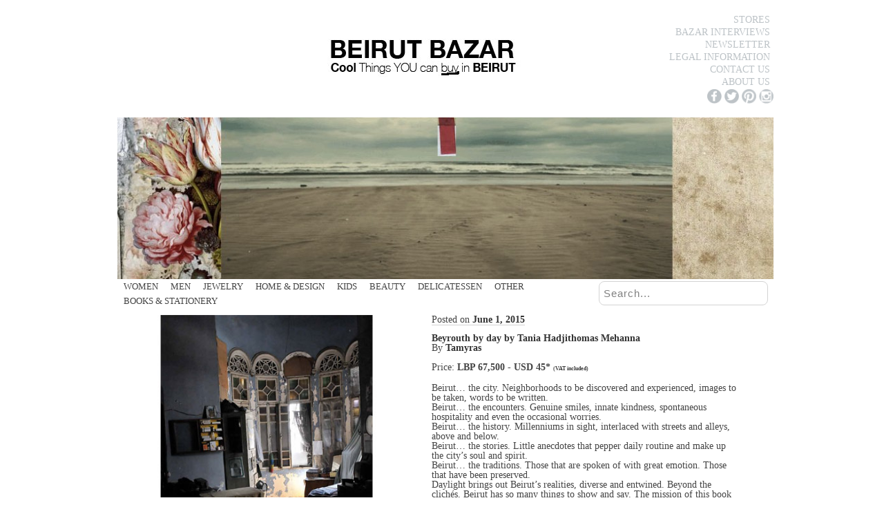

--- FILE ---
content_type: text/html; charset=UTF-8
request_url: https://www.beirutbazar.com/item/tamyras-beyrouth-by-day-lbp-67500/
body_size: 47880
content:
<!doctype html>
<!--[if lt IE 7 ]><html class="ie ie6"  xmlns:fb="https://www.facebook.com/2008/fbml"  xmlns:og="http://ogp.me/ns#" lang="en-US"> <![endif]-->
<!--[if IE 7 ]><html class="ie ie7"  xmlns:fb="https://www.facebook.com/2008/fbml"  xmlns:og="http://ogp.me/ns#" lang="en-US"> <![endif]-->
<!--[if IE 8 ]><html class="ie ie8"  xmlns:fb="https://www.facebook.com/2008/fbml"  xmlns:og="http://ogp.me/ns#" lang="en-US"> <![endif]-->
<!--[if IE 9 ]><html class="ie ie9"  xmlns:fb="https://www.facebook.com/2008/fbml"  xmlns:og="http://ogp.me/ns#" lang="en-US"> <![endif]-->
<!--[if (gte IE 10)|!(IE)]><!--><html  xmlns:fb="https://www.facebook.com/2008/fbml"  xmlns:og="http://ogp.me/ns#" lang="en-US"> <!--<![endif]-->

<head>
<meta charset="UTF-8" />
<meta http-equiv="X-UA-Compatible" content="IE=edge,chrome=1">

<title>Tamyras &#8211; Beyrouth by day &#8211; LBP 67,500	 | Beirut Bazar</title>

	<!-- if the product page is without a link, prevent search engines from indexing -->
	<!-- Start Noindex -->
		<!-- End Noindex -->

<link rel="profile" href="http://gmpg.org/xfn/11" />

<!--[if lt IE 9]>
	<script src="http://html5shim.googlecode.com/svn/trunk/html5.js"></script>
<![endif]-->

<!-- Add CSS3 Rules here for IE 7-9
================================================== -->

<!--[if IE]>
<style type="text/css">
html.ie #navigation,
html.ie a.button,
html.ie .cta,
html.ie .wp-caption,
html.ie #breadcrumbs,
html.ie a.more-link,
html.ie .gallery .gallery-item img,
html.ie .gallery .gallery-item img.thumbnail,
html.ie .widget-container,
html.ie #author-info {behavior: url("https://www.beirutbazar.com/wp-content/themes/skeleton_wp-master/skeleton/PIE.php");position: relative;}</style>
<![endif]-->

<!-- Mobile Specific Metas
================================================== -->

<meta name="viewport" content="width=device-width, initial-scale=1, maximum-scale=1" /> 




<!-- Include Sidr bundled CSS theme -->
    <link rel="stylesheet" href="https://www.beirutbazar.com/wp-content/themes/skeleton_wp-master/skeleton/javascripts/sidr/stylesheets/jquery.sidr.light.css">


<!-- Favicons
================================================== -->

<link rel="shortcut icon" href="https://www.beirutbazar.com/wp-content/themes/skeleton_wp-master/skeleton/images/favicon.ico">

<link rel="apple-touch-icon" href="https://www.beirutbazar.com/wp-content/themes/skeleton_wp-master/skeleton/images/apple-touch-icon.png">

<link rel="apple-touch-icon" sizes="64x64" href="https://www.beirutbazar.com/wp-content/themes/skeleton_wp-master/skeleton/images/apple-touch-icon-64x64.png" />

<link rel="pingback" href="http://www.beirutbazar.com/xmlrpc.php" />
<link rel="stylesheet" id="custom" href="https://www.beirutbazar.com/?get_styles=css" type="text/css" media="all" />

<!--<script>
$("document").ready(function() {
    setTimeout(function() {
        $(data-filter-slug="rania-naufal").trigger('click');
    },10);
});
</script>-->

<!--<script>
$("document").ready (function() {$("#rania-naufal").click();} );
</script>-->

 
<link rel="alternate" type="application/rss+xml" title="Beirut Bazar &raquo; Feed" href="https://www.beirutbazar.com/feed/" />
<link rel="alternate" type="application/rss+xml" title="Beirut Bazar &raquo; Comments Feed" href="https://www.beirutbazar.com/comments/feed/" />
<link rel='stylesheet' id='skeleton-css'  href='https://www.beirutbazar.com/wp-content/themes/skeleton_wp-master/skeleton/skeleton.css?ver=1.6' type='text/css' media='screen, projection' />
<link rel='stylesheet' id='theme-css'  href='https://www.beirutbazar.com/wp-content/themes/skeleton_wp-master/skeleton/style.css?ver=1.6' type='text/css' media='screen, projection' />
<link rel='stylesheet' id='layout-css'  href='https://www.beirutbazar.com/wp-content/themes/skeleton_wp-master/skeleton/layout.css?ver=1.6' type='text/css' media='screen, projection' />
<link rel='stylesheet' id='formalize-css'  href='https://www.beirutbazar.com/wp-content/themes/skeleton_wp-master/skeleton/formalize.css?ver=1.6' type='text/css' media='screen, projection' />
<link rel='stylesheet' id='superfish-css'  href='https://www.beirutbazar.com/wp-content/themes/skeleton_wp-master/skeleton/superfish.css?ver=1.6' type='text/css' media='screen, projection' />
<link rel='stylesheet' id='jquery-colorbox.css-css'  href='https://www.beirutbazar.com/wp-content/plugins/m-wp-popup/css/colorbox/colorbox.css?ver=0.5' type='text/css' media='all' />
<link rel='stylesheet' id='cyclone-template-style-default-css'  href='https://www.beirutbazar.com/wp-content/plugins/cyclone-slider-2/templates/default/style.css?ver=2.7.6' type='text/css' media='all' />
<script type='text/javascript' src='https://www.beirutbazar.com/wp-includes/js/jquery/jquery.js?ver=1.11.0'></script>
<script type='text/javascript' src='https://www.beirutbazar.com/wp-includes/js/jquery/jquery-migrate.min.js?ver=1.2.1'></script>
<script type='text/javascript'>
/* <![CDATA[ */
var wtilp = {"ajax_url":"https:\/\/www.beirutbazar.com\/wp-admin\/admin-ajax.php"};
/* ]]> */
</script>
<script type='text/javascript' src='https://www.beirutbazar.com/wp-content/plugins/wti-like-post/js/wti_like_post.js?ver=3.9.40'></script>
<script type='text/javascript'>
/* <![CDATA[ */
var MyAjax = {"ajaxurl":"https:\/\/www.beirutbazar.com\/wp-admin\/admin-ajax.php"};
/* ]]> */
</script>
<script type='text/javascript' src='http://www.beirutbazar.com/wp-content/themes/skeleton_wp-master/skeleton/javascripts/ajax.js?ver=3.9.40'></script>
<script type='text/javascript' src='https://www.beirutbazar.com/wp-content/plugins/m-wp-popup/js/wpp-popup-frontend.js?ver=0.5'></script>
<script type='text/javascript' src='https://www.beirutbazar.com/wp-content/plugins/cyclone-slider-2/libs/cycle2/jquery.cycle2.min.js?ver=2.7.6'></script>
<script type='text/javascript' src='https://www.beirutbazar.com/wp-content/plugins/cyclone-slider-2/templates/default/script.js?ver=2.7.6'></script>
<script type='text/javascript' src='https://www.beirutbazar.com/wp-content/plugins/cyclone-slider-2/js/client.js?ver=2.7.6'></script>
<link rel="EditURI" type="application/rsd+xml" title="RSD" href="https://www.beirutbazar.com/xmlrpc.php?rsd" />
<link rel="wlwmanifest" type="application/wlwmanifest+xml" href="https://www.beirutbazar.com/wp-includes/wlwmanifest.xml" /> 
<link rel='prev' title='Oddfish &#8211; Wallpaper' href='https://www.beirutbazar.com/item/oddfish-wallpaper/' />
<link rel='next' title='Bayrut Express &#8211; Mishky &#8211; Starting USD 40' href='https://www.beirutbazar.com/item/bayrut-express-mishky-starting-usd-40/' />
<meta name="generator" content="WordPress 3.9.40" />
<link rel='canonical' href='https://www.beirutbazar.com/item/tamyras-beyrouth-by-day-lbp-67500/' />
<link rel='shortlink' href='https://www.beirutbazar.com/?p=6804' />
      <!-- Open Graph Meta Tags for Facebook and LinkedIn Sharing !-->
		<meta property="og:title" content="Tamyras &#8211; Beyrouth by day &#8211; LBP 67,500"/>
		<meta property="og:description" content="" />
		<meta property="og:url" content="https://www.beirutbazar.com/item/tamyras-beyrouth-by-day-lbp-67500/"/>
							<meta property="og:image" content="http://www.beirutbazar.com/wp-content/uploads/BeirutbyDay.jpg" />
					<meta property="og:type" content="article"
		/>
		<meta property="og:site_name" content="Beirut Bazar"/>
		<!-- End Open Graph Meta Tags !-->

    <link rel="stylesheet" type="text/css" href="https://www.beirutbazar.com/wp-content/plugins/wti-like-post/css/wti_like_post.css" media="screen" />

   <script type="text/javascript">

  var _gaq = _gaq || [];
  _gaq.push(['_setAccount', 'UA-46156912-1']);
  _gaq.push(['_trackPageview']);

  (function() {
    var ga = document.createElement('script'); ga.type = 'text/javascript'; ga.async = true;
    ga.src = ('https:' == document.location.protocol ? 'https://ssl' : 'http://www') + '.google-analytics.com/ga.js';
    var s = document.getElementsByTagName('script')[0]; s.parentNode.insertBefore(ga, s);
  })();

</script>

<!-- Include the Sidr JS -->
    <script src="https://www.beirutbazar.com/wp-content/themes/skeleton_wp-master/skeleton/javascripts/sidr/jquery.sidr.min.js"></script>

</head>
<!-- Snow il neige pas --> <body class="single single-item postid-6804">
<!-- Snow il neige <body class="single single-item postid-6804" onload="init()" > -->

<!-- Begin Snow -->

<!--

<script type="text/javascript" src="http://www.beirutbazar.com/wp-content/themes/skeleton_wp-master/skeleton/js/ThreeCanvas.js"></script>
<script type="text/javascript" src="http://www.beirutbazar.com/wp-content/themes/skeleton_wp-master/skeleton/js/Snow.js"></script>
<script type="text/javascript">
			var SCREEN_WIDTH = window.innerWidth;
			var SCREEN_HEIGHT = window.innerHeight;

			var container;

			var particle;

			var camera;
			var scene;
			var renderer;

			var mouseX = 0;
			var mouseY = 0;

			var windowHalfX = window.innerWidth / 2;
			var windowHalfY = window.innerHeight / 2;
			
			var particles = []; 
			var particleImage = new Image();//THREE.ImageUtils.loadTexture( "img/ParticleSmoke.png" );
			particleImage.src = 'http://www.beirutbazar.com/wp-content/themes/skeleton_wp-master/skeleton/img/ParticleSmoke.png'; 

		
		
			function init() {

				container = document.createElement('div');
				container.setAttribute("id", "neige");
				document.body.appendChild(container);

				camera = new THREE.PerspectiveCamera( 75, SCREEN_WIDTH / SCREEN_HEIGHT, 1, 10000 );
				camera.position.z = 1000;

				scene = new THREE.Scene();
				scene.add(camera);
					
				renderer = new THREE.CanvasRenderer();
				renderer.setSize(SCREEN_WIDTH, SCREEN_HEIGHT);
				var material = new THREE.ParticleBasicMaterial( { map: new THREE.Texture(particleImage) } );
					
				for (var i = 0; i < 500; i++) {

					particle = new Particle3D( material);
					particle.position.x = Math.random() * 2000 - 1000;
					particle.position.y = Math.random() * 2000 - 1000;
					particle.position.z = Math.random() * 2000 - 1000;
					particle.scale.x = particle.scale.y =  1;
					scene.add( particle );
					
					particles.push(particle); 
				}

				container.appendChild( renderer.domElement );

	
				document.addEventListener( 'mousemove', onDocumentMouseMove, false );
				document.addEventListener( 'touchstart', onDocumentTouchStart, false );
				document.addEventListener( 'touchmove', onDocumentTouchMove, false );
				
				setInterval( loop, 1000 / 60 );
				
			}
			
			function onDocumentMouseMove( event ) {

				mouseX = event.clientX - windowHalfX;
				mouseY = event.clientY - windowHalfY;
			}

			function onDocumentTouchStart( event ) {

				if ( event.touches.length == 1 ) {

					event.preventDefault();

					mouseX = event.touches[ 0 ].pageX - windowHalfX;
					mouseY = event.touches[ 0 ].pageY - windowHalfY;
				}
			}

			function onDocumentTouchMove( event ) {

				if ( event.touches.length == 1 ) {

					event.preventDefault();

					mouseX = event.touches[ 0 ].pageX - windowHalfX;
					mouseY = event.touches[ 0 ].pageY - windowHalfY;
				}
			}

			//

			function loop() {

			for(var i = 0; i<particles.length; i++)
				{

					var particle = particles[i]; 
					particle.updatePhysics(); 
	
					with(particle.position)
					{
						if(y<-1000) y+=2000; 
						if(x>1000) x-=2000; 
						else if(x<-1000) x+=2000; 
						if(z>1000) z-=2000; 
						else if(z<-1000) z+=2000; 
					}				
				}
			
				camera.position.x += ( mouseX - camera.position.x ) * 0.05;
				camera.position.y += ( - mouseY - camera.position.y ) * 0.05;
				camera.lookAt(scene.position); 

				renderer.render( scene, camera );

				
			}

			jQuery(document).ready(function () {
			    jQuery('body').on('click touchend', '#neige canvas', function () {
			        jQuery('#neige').fadeOut(500, function () {
			            this.remove();
			        });
			    });
			});			

</script>


<!-- End Snow -->

<script>
  (function(i,s,o,g,r,a,m){i['GoogleAnalyticsObject']=r;i[r]=i[r]||function(){
  (i[r].q=i[r].q||[]).push(arguments)},i[r].l=1*new Date();a=s.createElement(o),
  m=s.getElementsByTagName(o)[0];a.async=1;a.src=g;m.parentNode.insertBefore(a,m)
  })(window,document,'script','//www.google-analytics.com/analytics.js','ga');

  ga('create', 'UA-46156912-1', 'beirutbazar.com');
  ga('send', 'pageview');

</script>

<div id="fb-root"></div>
<!--
<script>(function(d, s, id) {
  var js, fjs = d.getElementsByTagName(s)[0];
  if (d.getElementById(id)) return;
  js = d.createElement(s); js.id = id;
  js.src = "//connect.facebook.net/en_US/all.js#xfbml=1&appId=1424312977780292";
  fjs.parentNode.insertBefore(js, fjs);
}(document, 'script', 'facebook-jssdk'));</script>
-->

<!-- NEW FACEBOOK SDK 2015 -->
<!--
<script>
  window.fbAsyncInit = function() {
    FB.init({
      appId      : '420869661420597',
      xfbml      : true,
      version    : 'v2.2'
    });
  };

  (function(d, s, id){
     var js, fjs = d.getElementsByTagName(s)[0];
     if (d.getElementById(id)) {return;}
     js = d.createElement(s); js.id = id;
     js.src = "//connect.facebook.net/en_US/sdk.js";
     fjs.parentNode.insertBefore(js, fjs);
   }(document, 'script', 'facebook-jssdk'));
</script>
-->

<div id="fgfinish"></div>

<!-- Facebook SDK -->
<!--
<div id="fb-root"></div>
<script>(function(d, s, id) {
  var js, fjs = d.getElementsByTagName(s)[0];
  if (d.getElementById(id)) return;
  js = d.createElement(s); js.id = id;
  js.src = "//connect.facebook.net/en_US/all.js#xfbml=1&appId=449575125127084";
  fjs.parentNode.insertBefore(js, fjs);
}(document, 'script', 'facebook-jssdk'));</script>-->

	<div id="wrap" class="container">
	<!-- fouad <div class="resize"></div> -->

		<!-- Fouad slider header -->
	<div id="fg-slider-header" class="clearfix">
		
		<div id="logoslider">
		<div class="cycloneslider cycloneslider-template-default cycloneslider-width-full" id="cycloneslider-logo-1" > <div class="cycloneslider-slides cycle-slideshow" data-cycle-allow-wrap="true" data-cycle-dynamic-height="off" data-cycle-auto-height="768:170" data-cycle-auto-height-easing="null" data-cycle-auto-height-speed="250" data-cycle-delay="0" data-cycle-easing="" data-cycle-fx="none" data-cycle-hide-non-active="true" data-cycle-log="false" data-cycle-next="#cycloneslider-logo-1 .cycloneslider-next" data-cycle-pager="#cycloneslider-logo-1 .cycloneslider-pager" data-cycle-pause-on-hover="false" data-cycle-prev="#cycloneslider-logo-1 .cycloneslider-prev" data-cycle-slides="&gt; div" data-cycle-speed="100" data-cycle-swipe="false" data-cycle-tile-count="7" data-cycle-tile-delay="100" data-cycle-tile-vertical="true" data-cycle-timeout="250" > <div class="cycloneslider-slide cycloneslider-slide-image" > <a class="cycloneslider-caption-more" href="http://www.beirutbazar.com"> <img src="http://www.beirutbazar.com/wp-content/uploads/logo-bb-new.jpg" alt="" title="" /> </a> </div> </div> </div>		</div>

		<div id="menuright">
				<div id="nav2">
				<!-- HERE<select id="nav2select"> 
				    <option value="" selected="selected">Select</option> 
				    <option value="/">{Home}</option> 
				    <option value="/stores">{Stores}</option> 
				    <option value="/blogs/five-simple-steps-blog">Blog</option> 
				    <option value="/pages/about-us">About Us</option> 
				    <option value="/pages/support">Support</option> 
				</select> 
					<script>			
								jQuery("#nav2select").change(function() {
					  window.location = jQuery(this).find("option:selected").val();
					});
					</script>
				-->			
			<ul id="menu2">
				
								
				<li>
				<a href="/stores" target="_self" >Stores</a>
				</li>
				<li>
				<a href="/bazar-interview" target="_self" >Bazar Interviews</a>
				</li>
				<li>
				<a href="javascript:void(0)" onclick = "document.getElementById('light').style.display='block';document.getElementById('fade').style.display='block'">Newsletter</a></li>
				<li>
				<a href="/legal-information/" target="_self" >Legal Information</a>
				</li>
				<li>
				<a href="/contact-us/" target="_self" >Contact Us</a>
				</li>
				<li>
				<a href="/about-us/" target="_self" >About Us</a>
				</li>
			</ul>
			
			<div id="fgsocialmenu">
				<ul>
					<li>
						<a href="http://www.facebook.com/beirutbazar.com" target="_blank">
							<img src="https://www.beirutbazar.com/wp-content/themes/skeleton_wp-master/skeleton/images/icon-fb.png" alt="Beirut Bazar on Facebook">
						</a>
					</li>
					<li>
						<a href="http://www.twitter.com/beirutbazar" target="_blank">
							<img src="https://www.beirutbazar.com/wp-content/themes/skeleton_wp-master/skeleton/images/icon-tw.png" alt="Beirut Bazar on Twitter">
						</a>
					</li>
					<li>
						<a href="https://www.pinterest.com/beirutbazar" target="_blank">
							<img src="https://www.beirutbazar.com/wp-content/themes/skeleton_wp-master/skeleton/images/icon-pin.png" alt="Beirut Bazar on Pinterest">
						</a>
					</li>
					<li>
						<a href="http://instagram.com/beirutbazar" target="_blank">
							<img src="https://www.beirutbazar.com/wp-content/themes/skeleton_wp-master/skeleton/images/icon-inst.png" alt="Beirut Bazar on Instagram">
						</a>
					</li>
				</ul>
			</div><!-- End fgsocialmenu -->
			
	<!--	</div><!-- End #fg-navbar -->
			</div>
			
		<div id="mobile-header">
    		<a id="responsive-menu-button" href="#sidr-main" style="text-decoration: none!important; color: #000000!important;"><img src="https://www.beirutbazar.com/wp-content/themes/skeleton_wp-master/skeleton/images/3l.png" alt="Menu"><div id="menutxt">Menu</div></a>
		</div>
		
		</div><!-- End menuright -->
		
	</div><!-- End Fouad slider header -->
		
		<div id="headerslider">		
								
			<div class="cycloneslider cycloneslider-template-default cycloneslider-width-responsive" id="cycloneslider-header-new-2" style="max-width:960px" > <div class="cycloneslider-slides cycle-slideshow" data-cycle-allow-wrap="true" data-cycle-dynamic-height="off" data-cycle-auto-height="960:230" data-cycle-auto-height-easing="null" data-cycle-auto-height-speed="250" data-cycle-delay="0" data-cycle-easing="" data-cycle-fx="none" data-cycle-hide-non-active="true" data-cycle-log="false" data-cycle-next="#cycloneslider-header-new-2 .cycloneslider-next" data-cycle-pager="#cycloneslider-header-new-2 .cycloneslider-pager" data-cycle-pause-on-hover="false" data-cycle-prev="#cycloneslider-header-new-2 .cycloneslider-prev" data-cycle-slides="&gt; div" data-cycle-speed="100" data-cycle-swipe="false" data-cycle-tile-count="7" data-cycle-tile-delay="100" data-cycle-tile-vertical="true" data-cycle-timeout="100" > <div class="cycloneslider-slide cycloneslider-slide-image" > <a class="cycloneslider-caption-more" href="http://www.beirutbazar.com"> <img src="http://www.beirutbazar.com/wp-content/uploads/collage2-960x230.jpg" alt="" title="" /> </a> </div> </div> </div>		</div><!-- End headerslider -->

		
	<div id="header" class="sixteen columns">
<div class="inner">
 </div></div><!--/#header-->	<!--<div id="fg-navbar">-->
		
		
<!-- 		<div class="fg-super-spacer" id="newspacer"><img src="https://www.beirutbazar.com/wp-content/themes/skeleton_wp-master/skeleton/images/spacer-fg22.png"></div> -->
				

		
<!-- 		<div class="fg-super-spacer" id="mobilespacer"><img src="https://www.beirutbazar.com/wp-content/themes/skeleton_wp-master/skeleton/images/spacer-fg2.png"></div>	 -->	
				

		
	<div id="fade" class="black_overlay">	
<div id="light" class="white_content">[contact-form-7 id="60" title="Contact form 1"] <a style="right: 0.5em; top: 0.5em; position: absolute; color: #787878; text-decoration: none;" href = "javascript:void(0)" onclick = "document.getElementById('light').style.display='none';document.getElementById('fade').style.display='none'">Close</a></div>
        </div>


		<!--	<div id="header_image" class="row sixteen columns"><img class="scale-with-grid round" src="" alt="" /></div> -->
			<div id="above-container">
		<div id="cat-container" class="container eleven columns">
			<div id="category-buttons"><ul><li style="list-style: none; display: inline-block; margin: 10px 20px;"><a class="fg-filter" href="https://www.beirutbazar.com/categories/00-womens-fashion/">WOMEN</a></li><li style="list-style: none; display: inline-block; margin: 10px 20px;"><a class="fg-filter" href="https://www.beirutbazar.com/categories/01-mens-fashion/">MEN</a></li><li style="list-style: none; display: inline-block; margin: 10px 20px;"><a class="fg-filter" href="https://www.beirutbazar.com/categories/03-jewelry/">JEWELRY</a></li><li style="list-style: none; display: inline-block; margin: 10px 20px;"><a class="fg-filter" href="https://www.beirutbazar.com/categories/04-home-design/">HOME &amp; DESIGN</a></li><li style="list-style: none; display: inline-block; margin: 10px 20px;"><a class="fg-filter" href="https://www.beirutbazar.com/categories/05-for-the-kids/">KIDS</a></li><li style="list-style: none; display: inline-block; margin: 10px 20px;"><a class="fg-filter" href="https://www.beirutbazar.com/categories/06-health-beauty/">BEAUTY</a></li><li style="list-style: none; display: inline-block; margin: 10px 20px;"><a class="fg-filter" href="https://www.beirutbazar.com/categories/07-delicatessen/">DELICATESSEN</a></li><li style="list-style: none; display: inline-block; margin: 10px 20px;"><a class="fg-filter" href="https://www.beirutbazar.com/categories/09-other-stuff/">OTHER</a></li><li style="list-style: none; display: inline-block; margin: 10px 20px;"><a class="fg-filter" href="https://www.beirutbazar.com/categories/10-music-books-stationary/">BOOKS &amp; STATIONERY</a></li></ul></div><!-- End category buttons -->		</div><!-- End cat-containter -->
			
		<div id="search-container" class="container five columns">
			<!-- Add Search bar -->
			<form method="get" id="searchform" action="https://www.beirutbazar.com/">
			<div><input type="text" name="s" id="fg-search" value="Search..." onfocus="if(this.value==this.defaultValue)this.value='';" onblur="if(this.value=='')this.value=this.defaultValue;"/>
			<!-- <input type="submit" id="searchsubmit" value="Search" class="btn" /> -->
			</div>
			</form>
		</div><!-- End search-containter -->
	</div><!-- End above-containter -->
<a name="top" id="top"></a><div id="content" class="fg-fullwidth-item columns"><div class="itempage">

<!-- <div class="fg-fullwidth-item columns" id="content">-->
				<div id="post-6804" class="post-6804 item type-item status-publish has-post-thumbnail hentry single">
					<!-- <h1 class="entry-title"></h1>-->
					
					<!-- previous/next item in divs -->
										<!-- or in text -->
										
					<!-- BEGIN FOUAD NEW POSITION FOR NAV HERE 
				<div id="nav-below" class="navigation">
					<div class="nav-previous"><a class="ajax" href="https://www.beirutbazar.com/item/oddfish-wallpaper/" rel="prev">></a></div>
					<div class="nav-next"><a class="ajax" href="https://www.beirutbazar.com/item/bayrut-express-mishky-starting-usd-40/" rel="next"><</a></div>
				</div><!-- #nav-below -->
				<!-- END FOUAD NEW POSITION FOR NAV HERE-->
				
				<div style="display: block; height: 50px; width: 100%;"></div>
				
				<div id="leftrightwrapper">	
					<div id="left-side">
					
						<div id="item-image">
														<a href="http://www.beirutbazar.com/wp-content/uploads/BeirutbyDay.jpg" rel="lightbox"><img width="470" height="470" src="http://www.beirutbazar.com/wp-content/uploads/BeirutbyDay.jpg" class="attachment-item-thumb-full wp-post-image" alt="BeirutbyDay" /></a>
													</div>
					
					
					
					</div><!-- End left-side -->
					
					
					<div id="right-side">
					
						<div class="entry-meta">
							 Posted on <strong>June 1, 2015</strong>
													</div><!-- .entry-meta -->
						
						<!-- Display Title -->
						<div id="item-title">
		  					<div class="fg-label"></div><strong>Beyrouth by day by Tania Hadjithomas Mehanna</strong>
						</div>
						
						<!-- Display Brand -->
						<div id="item-brand">
		  					<div class="fg-label">By </div><strong>Tamyras</strong>
						</div>
												
						 <!-- Display Price -->
						<div id="item-price">
		  					<div class="fg-label">Price: </div>LBP 67,500 - USD 45*<div id="sku" style="font-size: 0.6em; display: inline-block; margin-left: 0.5em;">(VAT included)</div>
						</div>
						
						<!-- Display Description -->
						<div id="item-desc">
							<!--<div class="fg-label"></div>--><p>Beirut&#8230; the city. Neighborhoods to be discovered and experienced, images to be taken, words to be written.<br />
Beirut&#8230; the encounters. Genuine smiles, innate kindness, spontaneous hospitality and even the occasional worries.<br />
Beirut&#8230; the history. Millenniums in sight, interlaced with streets and alleys, above and below.<br />
Beirut&#8230; the stories. Little anecdotes that pepper daily routine and make up the city’s soul and spirit.<br />
Beirut&#8230; the traditions. Those that are spoken of with great emotion. Those that have been preserved.<br />
Daylight brings out Beirut’s realities, diverse and entwined.</p>
<p>Beyond the clichés, Beirut has so many things to show and say. The mission of this book is to allow the reader to discover Beirut and its neighborhoods with a different look and before the city loses its specificities and real spirit. Indeed, too many stories about Beirut are unknown or worst, are disappearing with the construction of new buildings disfiguring our city.<br />
(Photography by Ghadi Smat)</p>
<div style="display: block !important; margin:0 !important; padding: 0 !important" id="wpp_popup_post_end_element"></div>
			
						</div>
						
						<!-- Display Sellers -->
						<div id="item-seller">
						<div class="fg-label">Available at: </div>
						<a href="https://www.beirutbazar.com/sellers/tamyras/" rel="tag">TAMYRAS</a> 						</div><!-- End item-sellers -->
										        				        <div id="seller-description">Immeuble Berytech, Route de Damas, Beyrouth</br>Tel : 00961 1 612 500 (ext.5219)</br><a href="http://www.tamyras.com" target="_blank">www.tamyras.com</a></br>Nos livres sont disponibles dans toutes les bonnes librairies au Liban.</div>					
						<!-- Display Category -->
						<!--<div id="item-cat">
												</div> -->
						<!-- End item-cat -->
					
						 						 
						 
						 
						 
						 
						 
							<!-- Social Sharing Buttons -->
				           <div id="item-social">     
				           <!-- Facebook share -->
				           <!-- Official <a href="#" 
							  onclick="
							    window.open(
							      'https://www.facebook.com/sharer/sharer.php?u='+encodeURIComponent(location.href), 
							      'facebook-share-dialog', 
							      'width=626,height=436'); 
							    return false;" style="display: inline-block;">
							  <img src="http://www.beirutbazar.com/wp-content/themes/skeleton_wp-master/skeleton/images/fbshare.png" alt="Share on Facebook"></img>
							</a>-->
					<!--		<a target="_blank" href="http://www.facebook.com/sharer/sharer.php?s=100&p[url]=&p[images][0]=&p[title]= on Beirut Bazar&p[summary]="><img style="height:20px; width: auto;" src="http://www.beirutbazar.com/wp-content/themes/skeleton_wp-master/skeleton/images/like.png"></img></a>
				           <!-- End Facebook share-->
				           <!-- Twitter -->
				         <!-- Official <a href="https://twitter.com/share" class="twitter-share-button" data-via="beirutbazar" data-count="none">Tweet</a>
							<script>!function(d,s,id){var js,fjs=d.getElementsByTagName(s)[0],p=/^http:/.test(d.location)?'http':'https';if(!d.getElementById(id)){js=d.createElement(s);js.id=id;js.src=p+'://platform.twitter.com/widgets.js';fjs.parentNode.insertBefore(js,fjs);}}(document, 'script', 'twitter-wjs');</script>-->
						<!--	<a target="_blank" href="http://twitter.com/home?status= on Beirut Bazar. Check it out "><img style="height:20px; width: auto;" src="http://www.beirutbazar.com/wp-content/themes/skeleton_wp-master/skeleton/images/twitter.png"></img></a>
							           <!-- End Twitter -->							 					           
							           <!-- Pinterest -->
							    <!--       <script type="text/javascript">
							(function(d){
							  var f = d.getElementsByTagName('SCRIPT')[0], p = d.createElement('SCRIPT');
							  p.type = 'text/javascript';
							  p.async = true;
							  p.src = '//assets.pinterest.com/js/pinit.js';
							  f.parentNode.insertBefore(p, f);
							}(document));
							</script>
				            <a href="http://www.pinterest.com/pin/create/button/?url=http%3A%2F%2F&media=&description= on Beirut Bazar" data-pin-do="buttonPin" data-pin-config="none"><img src="http://assets.pinterest.com/images/pidgets/pin_it_button.png" /></a>
				           <!-- End Pinterest -->
							<!-- Email this -->
							<!--	<a href="mailto:?subject=Check this out on Beirut Bazar!&body=Check out  on . Click on the following link to see it "><img src="http://www.beirutbazar.com/wp-content/themes/skeleton_wp-master/skeleton/images/email-button.png"></img></a>													           
				           <!-- End Email this -->   
				           <!-- Go to item page -->
				      <!--     <a href="">{Go to item page}</a>
				           <!-- End Go to item page -->
					<!--		</div>
							<!-- End Social Sharing Buttons images-->
			 
						 
						 
						 
						 
						 			
						 				<!-- Social Sharing Buttons Text-->
				           <div id="item-social">   
				           <!-- Internal Like -->
				           <div class='watch-action'><div class='watch-position align-left'><div class='action-like'><a class='lbg-style1 jlk' href='https://www.beirutbazar.com/wp-admin/admin-ajax.php?action=wti_like_post_process_vote&task=like&post_id=6804&nonce=2976e47d23' data-task='like' data-post_id='6804' data-nonce='2976e47d23'><img src='https://www.beirutbazar.com/wp-content/plugins/wti-like-post/images/pixel.gif' title='Like' /><span class='lc-6804 lc'>+2</span></a></div></div> <div class='status-6804 status align-left'>&nbsp;&nbsp;</div></div><div class='wti-clear'></div>				           
				                   
				           <!-- Facebook share -->
				           <!-- Official <a href="#" 
							  onclick="
							    window.open(
							      'https://www.facebook.com/sharer/sharer.php?u='+encodeURIComponent(location.href), 
							      'facebook-share-dialog', 
							      'width=626,height=436'); 
							    return false;" style="display: inline-block;">
							  <img src="http://www.beirutbazar.com/wp-content/themes/skeleton_wp-master/skeleton/images/fbshare.png" alt="Share on Facebook"></img>
							</a>-->
							<script type=text/javascript>
							FB.ui({
							  method: 'share',
							  href: document.URL,
							}, function(response){});
							</script>
							<a target="_blank" href="http://www.facebook.com/sharer/sharer.php?s=100&p[url]=https://www.beirutbazar.com/item/tamyras-beyrouth-by-day-lbp-67500/&p[images][0]=http://www.beirutbazar.com/wp-content/uploads/BeirutbyDay.jpg&p[title]=Tamyras &#8211; Beyrouth by day &#8211; LBP 67,500 on Beirut Bazar&p[summary]=">{Share}</a>
				           <!-- End Facebook share-->
				           <!-- Twitter -->
				         <!-- Official <a href="https://twitter.com/share" class="twitter-share-button" data-via="beirutbazar" data-count="none">Tweet</a>
							<script>!function(d,s,id){var js,fjs=d.getElementsByTagName(s)[0],p=/^http:/.test(d.location)?'http':'https';if(!d.getElementById(id)){js=d.createElement(s);js.id=id;js.src=p+'://platform.twitter.com/widgets.js';fjs.parentNode.insertBefore(js,fjs);}}(document, 'script', 'twitter-wjs');</script>-->
							<a target="_blank" href="http://twitter.com/home?status=Tamyras &#8211; Beyrouth by day &#8211; LBP 67,500 on Beirut Bazar. Check it out https://www.beirutbazar.com/item/tamyras-beyrouth-by-day-lbp-67500/">{Tweet}</a>
							           <!-- End Twitter -->							 					           
							           <!-- Pinterest -->
							           
							           <a href="http://pinterest.com/pin/create/button/?url=https://www.beirutbazar.com/item/tamyras-beyrouth-by-day-lbp-67500/&media=http://www.beirutbazar.com/wp-content/uploads/BeirutbyDay.jpg&description=Tamyras &#8211; Beyrouth by day &#8211; LBP 67,500 on Beirut Bazar" target="_blank" class="pin-it-button" count-layout="horizontal">{Pin}</a>
							           
							       <!--    <script type="text/javascript">
							(function(d){
							  var f = d.getElementsByTagName('SCRIPT')[0], p = d.createElement('SCRIPT');
							  p.type = 'text/javascript';
							  p.async = true;
							  p.src = '//assets.pinterest.com/js/pinit.js';
							  f.parentNode.insertBefore(p, f);
							}(document));
							</script>
				            <a href="http://www.pinterest.com/pin/create/button/?url=http%3A%2F%2F&media=&description= on Beirut Bazar" data-pin-do="buttonPin" data-pin-config="none">{Pin}</a>
				           <!-- End Pinterest -->
							<!-- Email this -->
								<a href="mailto:?subject=Check this out on Beirut Bazar!&body=Check out Tamyras &#8211; Beyrouth by day &#8211; LBP 67,500 on https://www.beirutbazar.com. Click on the following link to see it https://www.beirutbazar.com/item/tamyras-beyrouth-by-day-lbp-67500/">{Mail}</a>													           
				           <!-- End Email this -->
				           
				     
							</div>
							<!-- End Social Sharing Buttons Text-->
      
							<!-- End Social Sharing Buttons -->
							</div>
							
			 			<div id="fg-related">
			 			<p id="otherthings">Other things YOU might <strong>LIKE</strong><p>
						<!-- DISPLAY RELATED POSTS' THUMBNAILS -->
						<ul>									<li><a href="https://www.beirutbazar.com/item/a-whole-lotta-love-things-to-do-notepad-usd-15/"><img width="90" height="90" src="http://www.beirutbazar.com/wp-content/uploads/a-whole-lotta-love-notepad-90x90.jpg" class="attachment-related-thumb-1 wp-post-image" alt="a-whole-lotta-love-notepad" /><!-- <br />  
									          -->
									</a></li>
															<li><a href="https://www.beirutbazar.com/item/nada-debs-fold-lbp-90000-usd-60/"><img width="90" height="90" src="http://www.beirutbazar.com/wp-content/uploads/Nada-Debs-Fold-90x90.gif" class="attachment-related-thumb-1 wp-post-image" alt="Nada-Debs-Fold" /><!-- <br />  
									          -->
									</a></li>
															<li><a href="https://www.beirutbazar.com/item/tamyras-positive-lebanon-lbp-45000-usd-30/"><img width="90" height="90" src="http://www.beirutbazar.com/wp-content/uploads/Tamyras-Posituve-Lebanon-90x90.gif" class="attachment-related-thumb-1 wp-post-image" alt="Tamyras-Posituve-Lebanon" /><!-- <br />  
									          -->
									</a></li>
															<li><a href="https://www.beirutbazar.com/item/lara-zankoul-dragging-the-past-2013-price-upon-request/"><img width="90" height="90" src="http://www.beirutbazar.com/wp-content/uploads/Lara-Zankoul-dragging-past-90x90.jpg" class="attachment-related-thumb-1 wp-post-image" alt="Lara-Zankoul-dragging-past" /><!-- <br />  
									          -->
									</a></li>
						</ul>						</div><!-- END DISPLAY RELATED POSTS' THUMBNAILS -->
						<p>*Beirut Bazar is not responsible should prices change or stock run out.</p>

											
						
																	
								
			
					</div><!-- End right-side -->
				</div><!-- End leftrightwrapper -->
				
				<div id="bottomlrwrapper">
					<!-- BEGIN FOUAD NEWER POSITION FOR NAV HERE -->
					<div id="nav-below" class="navigation">
						<div class="nav-previous"><a class="ajax" href="https://www.beirutbazar.com/item/oddfish-wallpaper/" rel="prev">></a></div>
						<div class="nav-next"><a class="ajax" href="https://www.beirutbazar.com/item/bayrut-express-mishky-starting-usd-40/" rel="next"><</a></div>
					</div><!-- #nav-below -->
					<!-- END FOUAD NEWER POSITION FOR NAV HERE-->
				
					<!-- Display Tags -->
						<div id="item-tag">
												</div>
					<!-- End item-tag -->
				</div>
				<!-- BEGIN FOUAD OLD POSITION FOR NAV HERE 
				<div id="nav-below" class="navigation">
					<div class="nav-previous"><a class="ajax" href="https://www.beirutbazar.com/item/oddfish-wallpaper/" rel="prev">></a></div>
					<div class="nav-next"><a class="ajax" href="https://www.beirutbazar.com/item/bayrut-express-mishky-starting-usd-40/" rel="next"><</a></div>
				</div><!-- #nav-below -->
				<!-- END FOUAD OLD POSITION FOR NAV HERE-->
				<!-- Prev/next post title link -->
		<!--		<div id="nav-below" class="navigation">
					<div class="nav-previous"></div>
					<div class="nav-next"></div>
				</div><!-- #nav-below -->
				





</div><!-- End div class itempage -->
<!-- Fouad end loop-single.php -->
</div><!-- End Content -->

		</div><!-- /.columns (#content) -->
<div class="clear"></div><div id="footer">

<div id="credits"><br /><a class="themeauthor" href="http://www.simplethemes.com" title="Simple WordPress Themes">WordPress Themes</a></div><script type='text/javascript' src='https://www.beirutbazar.com/wp-content/themes/skeleton_wp-master/skeleton/javascripts/app.js?ver=1.2.3'></script>
<script type='text/javascript' src='https://www.beirutbazar.com/wp-content/themes/skeleton_wp-master/skeleton/javascripts/superfish.js?ver=1.2.3'></script>
<script type='text/javascript' src='https://www.beirutbazar.com/wp-content/themes/skeleton_wp-master/skeleton/javascripts/jquery.formalize.min.js?ver=1.2.3'></script>
<script type='text/javascript' src='https://www.beirutbazar.com/wp-includes/js/comment-reply.min.js?ver=3.9.40'></script>
<script type='text/javascript'>
/* <![CDATA[ */
var infinite_scroll = "{\"loading\":{\"msgText\":\"<em>Loading...<\\\/em>\",\"finishedMsg\":\"<em>No additional posts.<\\\/em>\",\"img\":\"http:\\\/\\\/www.beirutbazar.com\\\/wp-content\\\/plugins\\\/infinite-scroll\\\/img\\\/ajax-loader.gif\"},\"nextSelector\":\".nav-previous a\",\"navSelector\":\".navigation\",\"itemSelector\":\".fg-tile\",\"contentSelector\":\".fg-grid\",\"debug\":true,\"behavior\":\"\",\"callback\":\"jQuery.noConflict();\\r\\njQuery(document).ready(function($){\\r\\n    $.ajaxSetup({cache:false});\\r\\n    $(\\\"a.ajax\\\").click(function(){\\r\\n        var post_url = $(this).attr(\\\"href\\\") + \\\"itempreview\\\";\\r\\n        var post_id = $(this).attr(\\\"rel\\\");\\r\\n        $(\\\"#itemlightbox\\\").html('<div class=\\\"ajaxloader\\\"><img src=\\\"http:\\\/\\\/www.beirutbazar.com\\\/wp-content\\\/themes\\\/skeleton_wp-master\\\/skeleton\\\/images\\\/ajax-loader.gif\\\"><\\\/div>');\\r\\n    $('#itemlightbox').css('display', 'block');\\r\\n    $(\\\"#itemlightbox\\\").load(post_url);\\r\\n    return false;\\r\\n    });\\r\\n});\"}";
/* ]]> */
</script>
<script type='text/javascript' src='https://www.beirutbazar.com/wp-content/plugins/infinite-scroll/js/front-end/jquery.infinitescroll.js?ver=2.6.1'></script>
<script type="text/javascript">
// Because the `wp_localize_script` method makes everything a string
infinite_scroll = jQuery.parseJSON(infinite_scroll);

jQuery( infinite_scroll.contentSelector ).infinitescroll( infinite_scroll, function(newElements, data, url) { eval(infinite_scroll.callback); });
</script>
<!--
<script>
    jQuery(function(){
      jQuery('#rania-naufal').click();
    });
</script>-->

	<!-- Fouad slider footer -->
		
		<!--<div class="cycloneslider cycloneslider-template-default cycloneslider-width-responsive" id="cycloneslider-footer-3" style="max-width:940px" > <div class="cycloneslider-slides cycle-slideshow" data-cycle-allow-wrap="true" data-cycle-dynamic-height="off" data-cycle-auto-height="940:130" data-cycle-auto-height-easing="null" data-cycle-auto-height-speed="250" data-cycle-delay="0" data-cycle-easing="" data-cycle-fx="none" data-cycle-hide-non-active="true" data-cycle-log="false" data-cycle-next="#cycloneslider-footer-3 .cycloneslider-next" data-cycle-pager="#cycloneslider-footer-3 .cycloneslider-pager" data-cycle-pause-on-hover="false" data-cycle-prev="#cycloneslider-footer-3 .cycloneslider-prev" data-cycle-slides="&gt; div" data-cycle-speed="100" data-cycle-swipe="false" data-cycle-tile-count="7" data-cycle-tile-delay="100" data-cycle-tile-vertical="true" data-cycle-timeout="800" > <div class="cycloneslider-slide cycloneslider-slide-image" > <img src="http://www.beirutbazar.com/wp-content/uploads/footer20.jpg" alt="" title="" /> </div> </div> </div>-->
		
		<!-- Fouad Secondary menu -->		
		<!--<div class="push">
			<!-- <div id="categories-box">
				<span>Categories</span>
			</div> -->
			
		<!--	<div id="tertiary-menu">
						</div> -->
		<!--</div>End class push -->
		
		<!--<div class="fg-super-spacer" id="footerspacer"><img src="https://www.beirutbazar.com/wp-content/themes/skeleton_wp-master/skeleton/images/spacer-fg-footer.png"></div>-->
		
		<nav id="secondary-menu">
        <div id="copyright-text">&copy; Beirut Bazar 2026</div>
    			</nav>
</div><!--/#footer-->
</div><!--/#wrap.container-->
</div>

<div id="itemlightboxwrapper">
<div id="itemlightbox">
</div>
</div>

<!--<script>
jQuery(document).click(function(e){
     var elem = jQuery(e.target).attr('class');
     if (elem = 'fgfinish') {  ////itemlightbox is an ID name where do not want to close when click on it...
         jQuery('#itemlightbox').css('display', 'none');
     }
});
</script>-->

<!-- Include the Sidr JS -->
    <script src="https://www.beirutbazar.com/wp-content/themes/skeleton_wp-master/skeleton/javascripts/sidr/jquery.sidr.min.js"></script>
    
   <!-- Sidr menu -->
    	<div id="navformobile" style="display: none;">
    		<!-- Search -->
    		<div id="search-container" class="container five columns">
			<!-- Add Search bar -->
			<form method="get" id="searchform" action="https://www.beirutbazar.com/">
			<div><input type="text" name="s" id="fg-search" value="Search..." onfocus="if(this.value==this.defaultValue)this.value='';" onblur="if(this.value=='')this.value=this.defaultValue;"/>
			<!-- <input type="submit" id="searchsubmit" value="Search" class="btn" /> -->
			</div>
			</form>
			</div><!-- End search-containter -->
			
						<!-- Main Menu -->
				<ul id="menu2">
				<li id="separator">
				Menu
				</li>
				<li>
				<a href="" target="_self" >Home</a>
				</li>
				<li>
				<a href="/stores" target="_self" id="current-page">Stores</a>
				</li>
				<li>
				<a href="/interview" target="_self" >Bazar Interviews</a>
				</li>
				<li>
				<div id="newsletterbtn"><a href="javascript:void(0)" onclick = "jQuery.sidr('close', 'sidr-main');document.getElementById('light').style.display='block';document.getElementById('fade').style.display='block'">Newsletter</a></div></li>
				<li>
				<a href="/legal-information/" target="_self">Legal Information</a>
				</li>
				<li>
				<a href="/contact-us/" target="_self">Contact Us</a>
				</li>
				<li>
				<a href="/about-us/" target="_self">About Us</a>
				</li>
				<!--<li>
				<a href="http://www.facebook.com" target="_blank">{Facebook}</a>
				</li>-->
				<li>
				<a href="http://www.twitter.com/beirutbazar" target="_blank">Twitter</a>
				</li>
				<li>
				<a href="https://www.pinterest.com/beirutbazar" target="_blank">Pinterest</a>
				</li>
				<li>
				<a href="http://www.instagram.com/beirutbazar" target="_blank">Instagram</a>
				</li>
				<li id="fbmenumobile" style="margin: 0!important;">
				<a href="http://www.facebook.com/beirutbazar" target="_blank" style="padding-left: 0;">Facebook</a>
				</li>
			</ul>
			<!-- End Main Menu -->
			
			<!-- Cat container -->
			<div id="cat-container" class="container eleven columns">
			<div id="category-buttons"><ul><li id="separator">Categories</li><li style="list-style: none; display: inline-block; margin: 10px 20px;"><a class="fg-filter" href="https://www.beirutbazar.com/categories/00-womens-fashion/">WOMEN</a></li><li style="list-style: none; display: inline-block; margin: 10px 20px;"><a class="fg-filter" href="https://www.beirutbazar.com/categories/01-mens-fashion/">MEN</a></li><li style="list-style: none; display: inline-block; margin: 10px 20px;"><a class="fg-filter" href="https://www.beirutbazar.com/categories/03-jewelry/">JEWELRY</a></li><li style="list-style: none; display: inline-block; margin: 10px 20px;"><a class="fg-filter" href="https://www.beirutbazar.com/categories/04-home-design/">HOME &amp; DESIGN</a></li><li style="list-style: none; display: inline-block; margin: 10px 20px;"><a class="fg-filter" href="https://www.beirutbazar.com/categories/05-for-the-kids/">KIDS</a></li><li style="list-style: none; display: inline-block; margin: 10px 20px;"><a class="fg-filter" href="https://www.beirutbazar.com/categories/06-health-beauty/">BEAUTY</a></li><li style="list-style: none; display: inline-block; margin: 10px 20px;"><a class="fg-filter" href="https://www.beirutbazar.com/categories/07-delicatessen/">DELICATESSEN</a></li><li style="list-style: none; display: inline-block; margin: 10px 20px;"><a class="fg-filter" href="https://www.beirutbazar.com/categories/09-other-stuff/">OTHER</a></li><li style="list-style: none; display: inline-block; margin: 10px 20px;"><a class="fg-filter" href="https://www.beirutbazar.com/categories/10-music-books-stationary/">BOOKS &amp; STATIONERY</a></li></ul></div><!-- End category buttons -->			</div><!-- End cat-containter -->

    	</div>
    <!-- End Sidr menu -->

        
    <!-- Sidr functions -->
    <!-- Include the Sidr JS -->
    <script src="https://www.beirutbazar.com/wp-content/themes/skeleton_wp-master/skeleton/javascripts/sidr/jquery.sidr.min.js"></script>
    
    		<script>
   			jQuery('#responsive-menu-button').sidr({
    		name: 'sidr-main',
    		source: '#navformobile'
    		});
			</script>
			
			<!--<script>
			jQuery('#newsletterbtn').click(function() {
			  jQuery.sidr('close', 'sidr-main');
			});
			
			</script>-->
			


<!-- closing the popup function -->	
<script>
// If a click gets to the slider
jQuery(".cycloneslider").click(function(){
  jQuery("#itemlightbox").fadeOut();
});
</script>
<script>
// If a click gets to the header
jQuery(".fg-super-spacer").click(function(){
  jQuery("#itemlightbox").fadeOut();
});
</script>
<script>
// If a click gets to the fgfinish
jQuery("#fgfinish").click(function(){
  jQuery("#itemlightbox").fadeOut();
});
</script>


<!--
<script>
// If an event gets to the body
jQuery("#itemlightboxwrapper").click(function(){
  jQuery("#itemlightbox").fadeOut(0);
});
</script>
<script>
// If an event gets to the body
jQuery("#itemlightboxwrapper, #itemlightbox").click(function(){
  jQuery("#itemlightbox").fadeIn(0);
});
</script>
-->
<!--
<script>
// Prevent events from getting pass .popup
jQuery("#itemlightbox").click(function(event){
  event.stopPropagation();
});
</script>
-->

<!--
<script>
jQuery("#adnewsletter").click(function(){
  jQuery("#light").css("display","block!important");
  //alert("Your book is overdue.");
  });
</script>
-->

<!--
<script>
document.getElementById('itemlightboxwrapper').onclick = function()
{
    document.getElementById('itemlightbox').style.display = 'none'; 
}
</script>

<script>
document.getElementById('itemlightbox').onclick = function()
{
    document.getElementById('itemlightbox').style.display = 'block'; 
}
</script>
-->



</body>
</html>


--- FILE ---
content_type: text/css
request_url: https://www.beirutbazar.com/wp-content/themes/skeleton_wp-master/skeleton/skeleton.css?ver=1.6
body_size: 20001
content:
/* 
* Skeleton V1.0.3
* Copyright 2011, Dave Gamache
* www.getskeleton.com
* Free to use under the MIT license.
* http://www.opensource.org/licenses/mit-license.php
* 7/17/2011
*/


/* Table of Contents
==================================================
    #Base 960 Grid    
    #Tablet (Portrait)
    #Mobile (Portrait) 
    #Mobile (Landscape)
    #Clearing */
    
    

/* #Base 960 Grid 
================================================== */

    .container                                  { position: relative; width: 960px; margin: 0 auto; padding: 0; }
    .column, .columns                           { float: left; display: inline; margin-left: 10px; margin-right: 10px; }
    .row                                        { margin-bottom: 20px; }
    #wrap #content								{ margin: 7px 0 10px 10px; /*height: 540px !important;*/} 
    #sidebar									{ margin-left: 0; margin-top: 7px; margin-right: 10px;}
    #navigation									{ margin-bottom: 5px;}
    #itemlightbox								{ max-width: 840px; }
    #mobile-header 								{ display: none; }
    #fbmenumobile								{ display: none !important; }
    #mobilespacer								{ display: none; }
    #itemlightboxwrapper						{ top: 100px!important; max-height: 500px; }
/*     .type-item, .type-post						{ max-height: 500px; } */

    
    /* Nested Column Classes */
    .column.alpha, .columns.alpha               { margin-left: 0; }
    .column.omega, .columns.omega               { margin-right: 0; }
    
    /* Base Grid */
    .container .one.column                      { width: 40px;  }
    .container .two.columns                     { width: 100px; }
    .container .three.columns                   { width: 160px; }
    .container .four.columns                    { width: 220px; }
    .container .five.columns                    {/* width: 236px; width: 250px; */ width: 250px; }
    .container .six.columns                     { width: 340px; }
    .container .seven.columns                   { width: 400px; }
    .container .eight.columns                   { width: 460px; }
    .container .nine.columns                    { width: 520px; }
    .container .ten.columns                     { width: 580px; }
    .container .eleven.columns                  {/* width: 620px; */ width: 684px; }
    .container .twelve.columns                  { width: 700px; }
    .container .thirteen.columns                { width: 760px; }
    .container .fourteen.columns                { width: 820px; }
    .container .fifteen.columns                 { width: 880px; }
    .container .sixteen.columns                 { width: 940px; }
    .container .fg-fullwidth					{ width: /*870*/940px; }
    .container .fg-fullwidth-item				{ width: 940px; margin: 30px 0 30px 10px;}	
    
    .container .one-third.column                { width: 300px; }
    .container .two-thirds.column               { width: 620px; }
    
    /* Offsets */   
    .container .offset-by-one                   { padding-left: 60px;  }
    .container .offset-by-two                   { padding-left: 120px; }
    .container .offset-by-three                 { padding-left: 180px; }
    .container .offset-by-four                  { padding-left: 240px; }
    .container .offset-by-five                  { padding-left: 300px; }
    .container .offset-by-six                   { padding-left: 360px; }
    .container .offset-by-seven                 { padding-left: 420px; }
    .container .offset-by-eight                 { padding-left: 480px; }
    .container .offset-by-nine                  { padding-left: 540px; }
    .container .offset-by-ten                   { padding-left: 600px; }
    .container .offset-by-eleven                { padding-left: 660px; }
    .container .offset-by-twelve                { padding-left: 720px; }
    .container .offset-by-thirteen              { padding-left: 780px; }
    .container .offset-by-fourteen              { padding-left: 840px; }
    .container .offset-by-fifteen               { padding-left: 900px; }
    
    
    
/* #Tablet (Portrait)
================================================== */   

    /* Note: Design for a width of 768px */

    @media only screen and (min-width: 768px) and (max-width: 959px) {
        .container                                  { width: 768px; }
        .container .column,
        .container .columns                         { margin-left: 10px; margin-right: 10px;  }
        .column.alpha, .columns.alpha               { margin-left: 0; margin-right: 10px; }
        .column.omega, .columns.omega               { margin-right: 0; margin-left: 10px; }
    
        .container .one.column                      { width: 28px; }
        .container .two.columns                     { width: 76px; }
        .container .three.columns                   { width: 124px; }
        .container .four.columns                    { width: 172px; }
        .container .five.columns                    { width: 220px; }
        .container .six.columns                     { width: 268px; }
        .container .seven.columns                   { width: 316px; }
        .container .eight.columns                   { width: 364px; }
        .container .nine.columns                    { width: 412px; }
        .container .ten.columns                     { width: 460px; }
        .container .eleven.columns                  { width: 528px; }
        .container .twelve.columns                  { width: 556px; }
        .container .thirteen.columns                { width: 604px; }
        .container .fourteen.columns                { width: 652px; }
        .container .fifteen.columns                 { width: 700px; }
        .container .sixteen.columns                 { width: 748px; }
        
        .container .one-third.column                { width: 236px; }
        .container .two-thirds.column               { width: 492px; }
        
        /*Fouad*/
        #site-title 								{ margin: 0 auto 6px 30px !important; }
        #menu-main-menu li a 						{ font-size: 1.1em !important;}
        #header										{height: 15px; margin-top: 0px !important;}
        .row                                        { margin-bottom: 10px; }
        #site-title a 								{font-size: 0.65em !important;}
        #leftrightwrapper #left-side				{max-width: 360px; width: 100%; margin: 0;}
        #leftrightwrapper #right-side				{max-width: none; width: 100% !important; margin: 0;}
        #interview-left-side						{max-width: none; width: 100% !important; margin: 0 !important;}
        #interview-right-side						{max-width: none; width: 100% !important; margin: 0 !important;}
        #bottomlrwrapper							{width: 54%; margin: 0 auto;}
        #first-tile									{width: 105px !important; height: 105px !important;}
        #first-tile	img								{width: 105px !important; height: 105px !important;}
        .fg-tile img 								{width: 105px; height: 105px;}
        #first-tile img 							{width: 105px; height: 105px;}
        #stores-grid img 							{width: 105px!important; height: auto!important;}
        #leftrightwrapper							{ max-width: 470px;}
        #itemlightbox								{ max-width: 600px; padding: 15px 30px!important; }
        #interview-left-side						{ margin: 0; text-align: center !important; float: none;}
        #interview-right-side						{ margin: 0; text-align: center !important; float: none;}
		#wrap #content 								{ /*text-align: center;*/ margin: 0 0 0 5px; }
		#interview-tags								{ text-align: center !important; }
		#fromthis									{ float: none !important; }
		.container .fg-fullwidth					{ width: 100%; }
	    .container .fg-fullwidth-item				{ width: 100%; margin: 0;}	
	    #mobile-header 								{ display: inline-block; }
        #fbmenumobile								{ display: block !important; }
        #fbmenu										{ display: none !important; }
        #nav2										{ display: none !important; }
		#above-container							{ display: none !important; }
		.metaslider									{ left: 0!important; }
		#newspacer									{ display: none; }
		#mobilespacer								{ display: inline-block; }
		#item-desc p								{ float: none; }
		.watch-action								{ float: none !important; }
		#bottomlrwrapper							{ width: 90%; }
		#item-tag									{ width: 100%!important; text-align: center!important; }
		#right-side									{ text-align: center !important; }
		.wpcf7-form span input						{ width: 89%!important; }
		.wpcf7-form h4								{ font-size: 1.5em!important; }
		#cycloneslider-header-1-1, #cycloneslider-footer-4 { margin-left: 0!important; }
		#interview-desc								{ height: auto!important; overflow-y: auto!important;}
		#itemlightboxwrapper						{ top: 100px!important; max-height: 500px; }
		#interview-seller-description, #seller-description				{ height: auto!important; }
		#fallback-fg								{ margin-left: 0!important; }
		        
        /* Offsets */   
        .container .offset-by-one                   { padding-left: 48px; }
        .container .offset-by-two                   { padding-left: 96px; }
        .container .offset-by-three                 { padding-left: 144px; }
        .container .offset-by-four                  { padding-left: 192px; }
        .container .offset-by-five                  { padding-left: 240px; }
        .container .offset-by-six                   { padding-left: 288px; }
        .container .offset-by-seven                 { padding-left: 336px; }
        .container .offset-by-eight                 { padding-left: 348px; }
        .container .offset-by-nine                  { padding-left: 432px; }
        .container .offset-by-ten                   { padding-left: 480px; }
        .container .offset-by-eleven                { padding-left: 528px; }
        .container .offset-by-twelve                { padding-left: 576px; }
        .container .offset-by-thirteen              { padding-left: 624px; }
        .container .offset-by-fourteen              { padding-left: 672px; }
        .container .offset-by-fifteen               { padding-left: 720px; }
    }
    
    
/*  #Mobile (Portrait) 
================================================== */
    
    /* Note: Design for a width of 320px */
    
    @media only screen and (max-width: 767px) {
        .container { width: 300px; }
        .columns, .column { margin: 0; }
        
        .container .one.column,
        .container .two.columns,
        .container .three.columns,
        .container .four.columns,
        .container .five.columns,
        .container .six.columns,
        .container .seven.columns,
        .container .eight.columns,
        .container .nine.columns,
        .container .ten.columns,
        .container .eleven.columns,
        .container .twelve.columns,
        .container .thirteen.columns,
        .container .fourteen.columns,
        .container .fifteen.columns,
        .container .sixteen.columns, 
        .container .one-third.column, 
        .container .two-thirds.column  { width: 300px; }
        /*Fouad*/
        #site-title 								{ margin: 0 auto 0 30px !important; }
        #site-title a								
        {   background-color: #FFFFFF;
		    color: #000000;
		    float: left;
		    font-size: 0.4em;
		    letter-spacing: 4px;
		    line-height: 0;
		    padding: 0 10px;
		}
		
		#sidebar {
		display: none;
		}
		
		#content {
		width: 100%;
		}
		
		#wrap {
		width: 98%;
		font-size: 11px;
		}
		
		#cat-container {
		width: 100%;
		}
        
        #category-buttons {
        text-align: center;
        }
        
        #search-container {
        width: 100%;
        }
        
        #menu2 li {
        margin: 0;
        }
        
        #fg-search {
        max-width: 400px;
        }
        #leftrightwrapper							{ max-width: 500px;}
        #leftrightwrapper #left-side				{max-width: 360px; width: 100%; margin: 0;}
        #leftrightwrapper #right-side				{max-width: none; width: 100% !important; margin: 0;}
        #interview-left-side						{max-width: none; width: 100% !important; margin: 0 !important;}
        #interview-right-side						{max-width: none; width: 100% !important; margin: 0!important;}
        #bottomlrwrapper							{width: 54%; margin: 0 auto;}
        #first-tile									{width: 105px !important; height: 105px !important;}
        #first-tile	img								{width: 105px !important; height: 105px !important;}
        .fg-tile img 								{width: 105px; height: 105px;}
        #first-tile img 							{width: 105px; height: 105px;}
        #stores-grid img 							{width: 105px!important; height: auto!important;}
         #itemlightbox								{ width: 80%; padding: 15px 30px!important; }
        #interview-left-side						{ margin: 0; text-align: center !important; float: none;}
        #interview-right-side						{ margin: 0; text-align: center !important; float: none;}
		#wrap #content 								{ /*text-align: center;*/ margin: 0; }
		#interview-tags								{ text-align: center !important; }
		#fromthis									{ float: none !important; }		
		.container .fg-fullwidth					{ width: 100%; }
	    .container .fg-fullwidth-item				{ width: 100%; margin: 0; }	
   	    #mobile-header 								{ display: inline-block; }
        #fbmenumobile								{ display: block !important; }
        #fbmenu										{ display: none !important; }
        #nav2										{ display: none !important; }
		#above-container							{ display: none !important; }
		.metaslider									{ left: 0!important; }
		#newspacer									{ display: none; }
		#mobilespacer								{ display: inline-block; }
		#item-desc p								{ float: none; }
		.watch-action								{ float: none !important; }
		#bottomlrwrapper							{ width: 90%; }
		#item-tag									{ width: 100%!important; text-align: center!important; }
		#right-side									{ text-align: center !important; }
		.wpcf7-form span input						{ width: 89%!important; }
		.wpcf7-form h4								{ font-size: 1.3em!important; }
		#cycloneslider-header-1-1, #cycloneslider-footer-4 { margin-left: 0!important; }
		#interview-desc								{ height: auto!important; overflow-y: auto!important;}
		#itemlightboxwrapper						{ top: 20px!important; max-height: 360;}
		#interview-seller-description, #seller-description				{ height: auto!important; }
		#fallback-fg								{ margin-left: 0!important; }
        
        /* Offsets */   
        .container .offset-by-one,              
        .container .offset-by-two,                  
        .container .offset-by-three,                
        .container .offset-by-four,                     
        .container .offset-by-five,                     
        .container .offset-by-six,                  
        .container .offset-by-seven,                
        .container .offset-by-eight,                
        .container .offset-by-nine,                     
        .container .offset-by-ten,                  
        .container .offset-by-eleven,               
        .container .offset-by-twelve,               
        .container .offset-by-thirteen,             
        .container .offset-by-fourteen,             
        .container .offset-by-fifteen { padding-left: 0; }          
                
    }    
    
    
/* #Mobile (Landscape)
================================================== */

    /* Note: Design for a width of 480px */
    
    @media only screen and (min-width: 480px) and (max-width: 767px) {
        .container { width: 420px; }
        .columns, .column { margin: 0; }
        
        .container .one.column,
        .container .two.columns,
        .container .three.columns,
        .container .four.columns,
        .container .five.columns,
        .container .six.columns,
        .container .seven.columns,
        .container .eight.columns,
        .container .nine.columns,
        .container .ten.columns,
        .container .eleven.columns,
        .container .twelve.columns,
        .container .thirteen.columns,
        .container .fourteen.columns,
        .container .fifteen.columns,
        .container .sixteen.columns,
        .container .one-third.column, 
        .container .two-thirds.column { width: 420px; }
        
        /* Fouad */
        
        #sidebar {
		display: none;
		}
		
		#content {
		width: 100%;
		}
		
		#wrap {
		width: 98%;
		font-size: 11px;
		}
		
		#cat-container {
		width: 100%;
		}
        
        #category-buttons {
        text-align: center;
        }
        
        #search-container {
        width: 100%;
        }
        
        #menu2 li {
        margin: 0;
        }
        
        #fg-search {
        max-width: 400px;
        }
        #leftrightwrapper							{ max-width: 500px;}
        #leftrightwrapper #left-side				{max-width: 360px; width: 100%; margin: 0;}
        #leftrightwrapper #right-side				{max-width: none; width: 100% !important; margin: 0;}
        #interview-left-side						{max-width: none; width: 100% !important; margin: 0 !important;}
        #interview-right-side						{max-width: none; width: 100% !important; margin: 0 !important;}
        #bottomlrwrapper							{width: 54%; margin: 0 auto;}
        #first-tile									{width: 105px !important; height: 105px !important;}
        #first-tile	img								{width: 105px !important; height: 105px !important;}
        .fg-tile img 								{width: 105px; height: 105px;}
        #first-tile img 							{width: 105px; height: 105px;}
        #stores-grid img 							{width: 105px!important; height: auto!important;}
        #itemlightbox								{ width: 80%; padding: 15px 30px!important; }
        #interview-left-side						{ margin: 0; text-align: center !important; float: none;}
        #interview-right-side						{ margin: 0; text-align: center !important; float: none;}
		#wrap #content 								{ /*text-align: center;*/ margin: 0; }
		#interview-tags								{ text-align: center !important; }
		#fromthis									{ float: none !important; }
		.container .fg-fullwidth					{ width: 100%; }
	    .container .fg-fullwidth-item				{ width: 100%; margin: 0; }	
   	    #mobile-header 								{ display: inline-block; }
        #fbmenumobile								{ display: block !important; }
        #fbmenu										{ display: none !important; }
        #nav2										{ display: none !important; }
		#above-container							{ display: none !important; }
		.metaslider									{ left: 0!important; }
		#newspacer									{ display: none; }
		#mobilespacer								{ display: inline-block; }
		#item-desc p								{ float: none; }
		.watch-action								{ float: none !important; }
		#bottomlrwrapper							{ width: 90%; }
		#item-tag									{ width: 100%!important; text-align: center!important; }
		#right-side									{ text-align: center !important; }
		.wpcf7-form span input						{ width: 89%!important; }
		.wpcf7-form h4								{ font-size: 1.2em!important; }
		#cycloneslider-header-1-1, #cycloneslider-footer-4 { margin-left: 0!important; }
		#interview-desc								{ height: auto!important; overflow-y: auto!important;}	
		#itemlightboxwrapper						{ top: 20px!important; max-height: 360;}
		#interview-seller-description, #seller-description				{ height: auto!important; }
		#fallback-fg								{ margin-left: 0!important; }
		
    }
     
    
/* #Clearing
================================================== */

    /* Self Clearing Goodness */
    .container:after { content: "\0020"; display: block; height: 0; clear: both; visibility: hidden; } 
    
    /* Use clearfix class on parent to clear nested columns, 
    or wrap each row of columns in a <div class="row"> */
    .clearfix:before,
    .clearfix:after,
    .row:before,
    .row:after {
      content: '\0020';
      display: block;
      overflow: hidden;
      visibility: hidden;
      width: 0;
      height: 0; }
    .row:after,
    .clearfix:after {
      clear: both; }
    .row, 
    .clearfix {
      zoom: 1; }
      
    /* You can also use a <br class="clear" /> to clear columns */
    .clear {
      clear: both;
      display: block;
      overflow: hidden;
      visibility: hidden;
      width: 0;
      height: 0;
    }
    
    
    

--- FILE ---
content_type: text/css
request_url: https://www.beirutbazar.com/wp-content/themes/skeleton_wp-master/skeleton/style.css?ver=1.6
body_size: 84872
content:
/*
Theme Name: Skeleton
Theme URI: http://www.simplethemes.com
Description: A simple WordPress theme based on the Skeleton RWD framework
Version: 1.6
Author: Simple Themes
Author URI: http://www.simplethemes.com
License: GPL
License URI: http://www.opensource.org/licenses/gpl-license.php
*/


/* Table of Contents
==================================================
	#Global Reset
	#Structural Customization
	#Header
	#Navigation Bar
	#Typography
	#Tables
	#Widgets
	#WP Blog
	#Form Buttons
	#Styled Buttons
	#Tabs
	#Toggles
	#Callouts
	#Comments
	#WP Gallery
	#Misc
*/

/* @group Global Reset */

html, body, div, span, applet, object, iframe, h1, h2, h3, h4, h5, h6, p, blockquote, pre, a, abbr, acronym, address, big, cite, code, del, dfn, em, img, ins, kbd, q, s, samp, small, strike, strong, sub, sup, tt, var, b, u, i, center, dl, dt, dd, ol, ul, li, fieldset, form, label, legend, table, caption, tbody, tfoot, thead, tr, th, td, article, aside, canvas, details, embed, figure, figcaption, footer, header, hgroup, menu, nav, output, ruby, section, summary, time, mark, audio, video {
		margin: 0;
		padding: 0;
		border: 0;
		font-family: tw cen mt, trebuchet ms;
		vertical-align: baseline; }
	article, aside, details, figcaption, figure, footer, header, hgroup, menu, nav, section {
		display: block; }
	body {
		line-height: 1; }
	ol, ul {
		list-style: none; }
	blockquote, q {
		quotes: none; }
	blockquote:before, blockquote:after,
	q:before, q:after {
		content: '';
		content: none; }
	table {
		border-collapse: collapse;
		border-spacing: 0; }
	table.pad td {
	padding: 10px;
	}
		
	pre,code {
		white-space: normal;
		background-color: #ededed;
		border-bottom: 1px solid #d9d9d9;
		border-top: 1px solid #d9d9d9;
		display: block;
		width: 100%;
		font: 12px/24px Consolas,"Andale Mono WT","Andale Mono","Lucida Console","Lucida Sans Typewriter","DejaVu Sans Mono","Bitstream Vera Sans Mono","Liberation Mono","Nimbus Mono L",Monaco,"Courier New",Courier,monospace;
		margin: 5px 0;
		padding: 5px;
}
p code {display: inline;}

/* Fouad */
a, a:hover, a:active, a:visited {
color: #000000;
}
/* End Fouad */


body {
	line-height: 150%;
	-webkit-text-size-adjust: 100%;
}

/* @end */



/* @group Structural Customization */


#header {
	clear: both;
	margin-top: 0;
	height: 21px;
	position: absolute;
}

#header .inner {
	padding-top: 15px;
	padding-bottom: 20px;
}

#header .header_extras {
	float: right;
}

/* Give the main wrapper a separate background color */

#wrap {}

/* Footer Styles */

#footer {
	border-top: 1px solid #d6d6d6;
	font-size: .9em;
	line-height: 0;
}
#footer.noborder {
	border: none;
	padding-top: 0;
}

#footer #credits {
	font-size: 11px;
	color: #9f9f9f;
}

a.themeauthor {
	display: block;
	width: 75px;
	height: 12px;
	margin: 0px auto;
	float: right;
	text-decoration: none;
	text-indent: -9999em;
	/* Fouad background: url(images/icons/stlogo.png) no-repeat right center; */
}


/* @end */

/* @group Header */

#site-title {
	margin: 0;
	padding: 0;
	font-size: 2.5em;
	letter-spacing: -1px;
}

#header div#site-title a,
#header h1#site-title,
#header h1#site-title a {
	margin: 0;
	padding: 0;
	line-height: 55px;
	text-decoration: none;
	font-weight: bold;
	letter-spacing: -2px;
	text-shadow: 0px 1px 0px #FFF;
}

#header #site-title a:hover {
	color: #3253ad;
}	

/* Header Tagline */

#header span.site-desc {
	margin: 0;
	padding: 0;
	font-size: 24px;
	line-height: 28px;
	color: #7d7d7d;
	letter-spacing: -1px;
}

/* Image Header */

#header #site-title.graphic a {
	text-indent: -9999em;
	display: block;
	background-repeat: no-repeat;
	background-position: left;
}
#header span.site-desc.graphic {
	display: none;
}

/* @end */

/* @group Navigation Bar */

#navigation ul {
	width: 100%;
 /* background: -moz-linear-gradient(270deg, #FCFCFC, #ECECEC) repeat scroll 0 0 transparent;
 	background: -webkit-linear-gradient(270deg, #FCFCFC, #ECECEC) repeat scroll 0 0 transparent;
	-pie-background: linear-gradient(#FCFCFC, #ECECEC);
    border-color: #EAEAEA #F5F5F5 #F5F5F5 #F5F5F5;
    -moz-border-radius: 5px 5px 5px 5px;
    -webkit-border-radius: 5px 5px 5px 5px;
     border-radius: 5px 5px 5px 5px;
    border-style: solid;
    border-width: 1px;
    box-shadow: 0 1px 1px rgba(0, 0, 0, 0.2);
    -pie-box-shadow: 0 1px 1px #ccc; */
    position: relative;
    behavior: url("./wp-content/themes/skeleton/PIE.php");
}
	

#navigation ul li {
 	background: -moz-linear-gradient(270deg, #FCFCFC, #ECECEC) repeat scroll 0 0 transparent;
 	background: -webkit-linear-gradient(270deg, #FCFCFC, #ECECEC) repeat scroll 0 0 transparent;
	-pie-background: linear-gradient(#FCFCFC, #ECECEC);
	background-image: none;
/* Fouad	border-right: 1px solid #e3e3e3; */
    position: relative;
    behavior: url("./wp-content/themes/skeleton/PIE.php");
}

#navigation ul li a {
	background-image: none;
	padding: 15px 25px;
	text-decoration: none;
	display: block;
	font-weight: normal;
	text-transform: none;
	text-shadow: 1px 1px 0px lightgray;
}

#navigation2 ul li a {
	background-image: none;
	padding: 15px 25px;
	text-decoration: none;
	display: block;
	font-weight: normal;
	text-transform: none;
	text-shadow: 1px 1px 0px lightgray;
}

/* Navbar Hover Links */
/* Fouad
#navigation ul li:hover a,
#navigation ul li a:hover {
	color: #545454;
	background: #f1f1f1;
 	background: -moz-linear-gradient(270deg, #FFFFFF, #F1F1F1) repeat scroll 0 0 transparent;
 	background: -webkit-linear-gradient(270deg, #FFFFFF, #F1F1F1) repeat scroll 0 0 transparent;
	-pie-background: linear-gradient(#FFFFFF, #F1F1F1);
	border-bottom: 1px solid #F1F1F1;
    position: relative;
    behavior: url("./wp-content/themes/skeleton/PIE.php");
}

#navigation ul li:hover li a {
	color: #595959;
	font-weight: normal;
}
/*
/* Navbar Active Links */
/* Fouad
#navigation ul li.active a {
	color: #333;
	background: #fff;
	text-shadow: 1px 1px 0px #fff;
	border-bottom: 1px solid #fff;
}

*/
/* Nav Sublevel */
/* Fouad 
#navigation ul.sub-menu {
 	background: -moz-linear-gradient(270deg, #FCFCFC, #ECECEC) repeat scroll 0 0 transparent;
 	background: -webkit-linear-gradient(270deg, #FCFCFC, #ECECEC) repeat scroll 0 0 transparent;
    border-color: #EAEAEA #F5F5F5 #F5F5F5 #F5F5F5;
    -moz-border-radius: 5px 5px 5px 5px;
    -webkit-border-radius: 5px 5px 5px 5px;
     border-radius: 5px 5px 5px 5px;
    border-style: solid;
    border-width: 1px;
    box-shadow: 0 1px 1px rgba(0, 0, 0, 0.2);
}

#navigation ul.sub-menu li {
	border: none;
}

/* Nav Sublevel Links */
/* Fouad
#navigation ul.sub-menu li a {
	background: #f0f0f0;
	padding: 5px 0px 5px 8px;
	height: 32px;
	line-height: 32px;
	border-radius: 0;
	min-width: 210px;
	border-bottom: none;
	position: static;
    behavior: none;
}

/* Nav Sublevel Hover */
/* Fouad
#navigation ul.sub-menu li a:hover {
	background: #fff;
	border-bottom: none;
}


/* @end */



/* @group Typography */

	h1, h2, h3, h4, h5 { 
		letter-spacing: -1px;
	}
	
	h1 a, h2 a, h3 a, h4 a, h5 a, h6 a {
	font-weight: inherit;
	text-decoration: none;
	}
	
	h2.entry-title a {
	font-weight: bold;
	}
	
	
	h1 {line-height: 140%; margin-bottom: 14px;}
	h2 {line-height: 130%; margin-bottom: 10px; }
	h3 {line-height: 130%; margin-bottom: 8px; }
	h4 {line-height: 125%; margin-bottom: 8px; }
	h5 {line-height: 120%; margin-bottom: 8px;}
	
	h6 {
		font-size: 14px;
		line-height: 120%;
		margin-bottom: 8px;
		color: inherit;
		font-weight: bold;
		text-transform: uppercase;
		color: #375199;
	}
	.subheader { color: #777; }
	.normal {font-weight: normal;}
	.bolder {font-weight: bolder;}
	
	p { margin: 0 0 20px 0; }
	p img { margin: 0; }
	p.lead { font-size: 21px; line-height: 27px; color: #777;  }
	
	em { font-style: italic; }
	strong { font-weight: bold; color: #333; }
	small { font-size: 80%; }
	
/*	Blockquotes  */
	blockquote, blockquote p { font-size: 17px; line-height: 24px; color: #777; font-style: italic; }
	blockquote { margin: 0 0 20px; padding: 9px 20px 0 19px; border-left: 1px solid #ddd; }
	blockquote cite { display: block; font-size: 12px; color: #555; }
	blockquote cite:before { content: "\2014 \0020"; }
	blockquote cite a, blockquote cite a:visited, blockquote cite a:visited { color: #555; }
	
	hr { border: solid #ddd; border-width: 1px 0 0; clear: both; margin: 10px 0 30px; height: 0; }


/* #Links
================================================== */
	a, a:visited {text-decoration: underline; outline: 0; }
	a:hover, a:focus { color: #000; text-decoration: none;}
	p a, p a:visited { line-height: inherit; }
	

/* #Lists
================================================== */
	ul, ol { margin-bottom: 20px; }
	ul { list-style: none outside; }
	ol { list-style: decimal; }
	ol, ul.square, ul.circle, ul.disc { margin-left: 30px; }
	ul.square { list-style: square outside; }
	ul.circle { list-style: circle outside; }
	ul.disc { list-style: disc outside; }
	ul ul, ul ol,
	ol ol, ol ul { margin: 4px 0 5px 30px;}
	ul ul li, ul ol li,
	ol ol li, ol ul li { margin-bottom: 6px; }
	li { line-height: 18px; margin-bottom: 12px; }
	ul.large li { line-height: 21px; }
	li p { line-height: 21px; }
	
/* # Image Alignment Classes
============================================================== */

.alignright {
	float: right;
	margin: 0px 0px 10px 15px;
}

.alignleft {
	float: left;
	margin: 0px 15px 10px 0px;
}
.aligncenter {
	display:block;
	margin:0 auto;
}

/* WP Captions */

.wp-caption {
	text-align: center;
	padding: 5px;
	margin: 10px auto;
}


.wp-caption {
	border: 1px solid #fff;
	background-color: #f6f6f6;
	color: #666;
	text-shadow: 1px 1px 0px #fff;
	-webkit-box-shadow:1px 1px 6px #ddd;
	-moz-box-shadow:1px 1px 6px #ddd;
	box-shadow:1px 1px 6px #ddd;
	position: relative;
	behavior: url('../wp-content/themes/skeleton/css/PIE.php');
}

.wp-caption img {
	margin: 0;
	padding: 0;
	border: 0 none;
}

.wp-caption p.wp-caption-text {
	font-size: 11px;
	line-height: 17px;
	padding: 5px 0 0px 0;
	margin: 0;
}

.wp-caption.alignleft {
	margin: 0px 10px 0px 0px;
}
.wp-caption.alignright {
	margin: 0px 0px 0px 10px;
}


/* @end */

/* @group Tables */

table {
	margin: .5em 0 1em;
}

table th {
	text-align: left;
	border: 1px solid #d1d1d1;
	padding: .4em .8em;
	background: #ddd url(images/gradient_small_trans.png) repeat-x 0 top;
	font-weight: bold;
}

table td {
	background-color: #fff;
	border: 1px solid #d1d1d1;
	padding: 10px;
}

/* @end */

/* @group Widgets */


.widget-container ul {
	list-style: none;
}

.widget-container ul ul {
	list-style: square;
	margin-left: 1.3em;
}

.widget-container select {
	max-width: 100%;
}

.widget_search #s {/* This keeps the search inputs in line */
	width: 60%;
}

.widget_search label {
	display: none;
}

.widget-container {
	margin: 0 0 28px 0;
	padding-top: 1px;
}

.widget-container ul {
	margin-left: 0;
}

.widget-title {
	font-weight: bold;
	font-size: 1.5em;
}

input#searchsubmit {
	margin-bottom: 0;
}

.widget-container a:link,
.widget-container a:visited {
	text-decoration: none;
}

.widget-container a:active,
.widget-container a:hover {
	text-decoration: underline;
}

.widget-container .entry-meta {
	font-size: 11px;
}

#wp_tag_cloud div {
	line-height: 1.6em;
}

/* WP Calendar Widget */

#wp-calendar {
	font-family: inherit;
	width: 100%;
	font-size: .85em;
}

#wp-calendar td {
	padding: 4px 0;
	text-align: center;
	border: 1px solid #d2d2d2;
	background-color: #ededed;
	text-shadow: #fff 1px 1px 0;
	color: #7c7c7c;
}

#wp-calendar td.pad {
	background-color: #e5e5e5;
}

#wp-calendar td#today {
	color: #fff;
	background-color: #6e6e6e;
	text-shadow: 1px 1px 0px #333;
}

#wp-calendar caption {
	font-weight: bold;
}

#wp-calendar th {
	font-style: normal;
	background: #ddd url(images/gradient_small_trans.png) repeat-x 0 top;
	border: 1px solid #ccc;
	padding: 5px;
	color: #666;
	text-shadow: #ebebeb 0 1px 0;
}

/* WP RSS Widget */

.widget_rss a.rsswidget {
	color: #000;
}
.widget_rss a.rsswidget:hover {
	color: #ff4b33;
}
.widget_rss .widget-title img {
	width: 11px;
	height: 11px;
}

/* Indent Sidebar Lists */

.widget-container ul ul {
	border: none;
	margin-left: 1.3em;
	padding: 0;
}

/* Page Menus/Custom Menus */

li.page_item,li.menu-item {
	padding: 0;
	margin: 0;
	list-style: none;
}


li.page_item a,li.menu-item a {
	display: block;
/* Fouad	border-bottom: 1px solid #eee; */
	padding: 8px 0px 8px 24px;
	line-height: 120%;
	font-weight: bold;
	background: url(images/light/arrow_bullet.png) no-repeat 10px;
}

li.page_item a:hover,li.menu-item a:hover {
	background: url(images/dark/arrow_bullet.png) no-repeat 10px;
}

/* Page Menus/Custom Menus - Sublevels */

li.page_item li a,li.menu-item li a {
	display: inline;
	padding: 0;
	margin: 0;
	background: none;
	border: none;
	color: #666;
	line-height: 175%;
	font-weight: normal;
}
li.page_item li a:hover,li.menu-item li a:hover {
	background: none;
}

li.page_item a:hover,
li.menu-item a:hover {
	text-decoration: none;
	color: #333;
}

/* @end */

/* @group WP Blog Styles */

/*.entry-meta {
	font-size: 11px;
	color: #666;
	padding-bottom: 10px;
	margin-bottom: 10px;
}*/
.cat-links,.comments-link,.meta-sep,.entry-utility {
	font-size: 11px;
	color: #666;
}

.post {
	margin-bottom: 20px;
	padding-bottom: 10px;
	border-bottom: 1px solid #d6d6d6;
}
.post.single {
	border-bottom: none;
}

a.more-link {
	display: block;
	float: right;
	font-weight: bold;
}

.st_relatedposts h4 {
	border-bottom: 1px solid #ebebeb;
}

.st_relatedposts ul {
	color: #666;
	list-style: square;
	margin-left: 20px;
}

.st_relatedposts ul li {
}


/* @end */

/* @group Form Buttons */

/* #Form Buttons
================================================== */

	button,
	input[type="submit"],
	input[type="reset"],
	input[type="button"] {
		background: #eee; /* Old browsers */
		background: -moz-linear-gradient(top, rgba(255,255,255,.2) 0%, rgba(0,0,0,.2) 100%); /* FF3.6+ */
		background: -webkit-gradient(linear, left top, left bottom, color-stop(0%,rgba(255,255,255,.2)), color-stop(100%,rgba(0,0,0,.2))); /* Chrome,Safari4+ */
		background: -webkit-linear-gradient(top, rgba(255,255,255,.2) 0%,rgba(0,0,0,.2) 100%); /* Chrome10+,Safari5.1+ */
		background: -o-linear-gradient(top, rgba(255,255,255,.2) 0%,rgba(0,0,0,.2) 100%); /* Opera11.10+ */
		background: -ms-linear-gradient(top, rgba(255,255,255,.2) 0%,rgba(0,0,0,.2) 100%); /* IE10+ */
		background: linear-gradient(top, rgba(255,255,255,.2) 0%,rgba(0,0,0,.2) 100%); /* W3C */
	  border: 1px solid #aaa;
	  border-top: 1px solid #ccc;
	  border-left: 1px solid #ccc;
	  padding: 4px 12px;
	  -moz-border-radius: 3px;
	  -webkit-border-radius: 3px;
	  border-radius: 3px;
	  color: #444;
	  display: inline-block;
	  font-size: 11px;
	  font-weight: bold;
	  text-decoration: none;
	  text-shadow: 1px 1px 0px #fff;
	  cursor: pointer;
	  margin-bottom: 20px;
	  line-height: 21px;
	  font-family: tw cen mt, "HelveticaNeue", "Helvetica Neue", Helvetica, Arial, sans-serif; }
	  
	button:hover,
	input[type="submit"]:hover,
	input[type="reset"]:hover,
	input[type="button"]:hover {
		color: #222;
		background: #eee; /* Old browsers */
		background: -moz-linear-gradient(top, rgba(255,255,255,.3) 0%, rgba(0,0,0,.3) 100%); /* FF3.6+ */
		background: -webkit-gradient(linear, left top, left bottom, color-stop(0%,rgba(255,255,255,.3)), color-stop(100%,rgba(0,0,0,.3))); /* Chrome,Safari4+ */
		background: -webkit-linear-gradient(top, rgba(255,255,255,.3) 0%,rgba(0,0,0,.3) 100%); /* Chrome10+,Safari5.1+ */
		background: -o-linear-gradient(top, rgba(255,255,255,.3) 0%,rgba(0,0,0,.3) 100%); /* Opera11.10+ */
		background: -ms-linear-gradient(top, rgba(255,255,255,.3) 0%,rgba(0,0,0,.3) 100%); /* IE10+ */
		background: linear-gradient(top, rgba(255,255,255,.3) 0%,rgba(0,0,0,.3) 100%); /* W3C */
	  border: 1px solid #ccc;
	  border-top: 1px solid #ccc;
	  border-left: 1px solid #ccc;
	  border-bottom: 1px solid #9d9d9d;
}
	  
  	button:active,
	input[type="submit"]:active,
	input[type="reset"]:active,
	input[type="button"]:active {
    background: #eee; /* Old browsers */
    background: -moz-linear-gradient(top, rgba(0,0,0,.3) 0%, rgba(255,255,255,.3) 100%); /* FF3.6+ */
    background: -webkit-gradient(linear, left top, left bottom, color-stop(0%,rgba(0,0,0,.3)), color-stop(100%,rgba(255,255,255,.3))); /* Chrome,Safari4+ */
    background: -webkit-linear-gradient(top, rgba(0,0,0,.3) 0%,rgba(255,255,255,.3) 100%); /* Chrome10+,Safari5.1+ */
    background: -o-linear-gradient(top, rgba(0,0,0,.3) 0%,rgba(255,255,255,.3) 100%); /* Opera11.10+ */
    background: -ms-linear-gradient(top, rgba(0,0,0,.3) 0%,rgba(255,255,255,.3) 100%); /* IE10+ */
    background: linear-gradient(top, rgba(0,0,0,.3) 0%,rgba(255,255,255,.3) 100%); /* W3C */
    border: 1px solid #888;
    border-bottom: 1px solid #aaa;
    border-right: 1px solid #aaa; }
	
	button.full-width,
	input[type="submit"].full-width,
	input[type="reset"].full-width,
	input[type="button"].full-width { 
		width: 100%;
		padding-left: 0 !important;
		padding-right: 0 !important;
		text-align: center; }


/* @end */

/* @group Styled Buttons */

.button-alt,
.button,
.button.small,
.button.large,
.button.medium {
	background-image: none;
	padding: 8px 1em 9px 1em;
	font-size: .95em;
	margin: 0;
	display: inline-block;
	font-family: tw cen mt, arial,helvetica,sans-serif;
	font-stretch: narrower;
	font-weight: bolder;
	text-align: center;
	text-decoration: none;

}


.button.left {
	float: left;
}
.button.right {
	float: right;
}
.button.center,.button.middle {
	margin: 0px auto;
	text-align: center;
	display: inherit;
}

.button-alt a,.button a,.button.small a {
	font-size: .9em;
	line-height: 14px;
}
.button.medium a {
	font-size: 1.2em;
	line-height: 20px;
}
.button.large a {
	font-size: 1.5em;
	line-height: 24px;
}
.button span.btn_caption {
	font-weight: normal;
	display: inline-block;
	font-size: 14px;
	line-height: 14px;
}



/* @group Default (Blue)  */
a.button {
  background-image: -webkit-gradient(linear, 50% 0%, 50% 100%, color-stop(0%, #597db1), color-stop(100%, #3a6198));
  background-image: -webkit-linear-gradient(#597db1, #3a6198);
  background-image: -moz-linear-gradient(#597db1, #3a6198);
  background-image: -o-linear-gradient(#597db1, #3a6198);
  -pie-background: linear-gradient(#597db1, #3a6198);
  border: 1px solid #3b639b;
  -moz-border-radius: 6px;
  -webkit-border-radius: 6px;
  -o-border-radius: 6px;
  -ms-border-radius: 6px;
  -khtml-border-radius: 6px;
  border-radius: 6px;
  -moz-box-shadow: inset 0 1px 0 0 #7d99bf;
  -webkit-box-shadow: inset 0 1px 0 0 #7d99bf;
  -o-box-shadow: inset 0 1px 0 0 #7d99bf;
  box-shadow: inset 0 1px 0 0 #7d99bf;
  color: white;
  text-shadow: 0 1px 0 #2a4f83;
  behavior: url("./wp-content/themes/skeleton/PIE.php");
  position: relative;
}
a.button:hover {
  background-image: -webkit-gradient(linear, 50% 0%, 50% 100%, color-stop(0%, #365a8c), color-stop(100%, #51719e));
  background-image: -webkit-linear-gradient(#365a8c, #51719e);
  background-image: -moz-linear-gradient(#365a8c, #51719e);
  background-image: -o-linear-gradient(#365a8c, #51719e);
  -pie-background: linear-gradient(#365a8c, #51719e);
  -moz-box-shadow: inset 0 1px 0 0 #728cb1;
  -webkit-box-shadow: inset 0 1px 0 0 #728cb1;
  -o-box-shadow: inset 0 1px 0 0 #728cb1;
  box-shadow: inset 0 1px 0 0 #728cb1;
  cursor: pointer;
}
a.button:active {
  -moz-box-shadow: inset 0 0 8px 4px #335380, inset 0 0 8px 4px #335380, 0 1px 1px 0 #eeeeee;
  -webkit-box-shadow: inset 0 0 8px 4px #335380, inset 0 0 8px 4px #335380, 0 1px 1px 0 #eeeeee;
  -o-box-shadow: inset 0 0 8px 4px #335380, inset 0 0 8px 4px #335380, 0 1px 1px 0 #eeeeee;
  box-shadow: inset 0 0 8px 4px #335380, inset 0 0 8px 4px #335380, 0 1px 1px 0 #eeeeee;
  border: 1px solid #355a8d;
}
a.button span.btn_caption {
  color: #9ab5da;
  text-shadow: 0 1px 0 #2a4f83;
}

/* @end */

/* @group White  */
a.button.white {
  background-image: -webkit-gradient(linear, 50% 0%, 50% 100%, color-stop(0%, #ffffff), color-stop(100%, #e3e3e3));
  background-image: -webkit-linear-gradient(#ffffff, #e3e3e3);
  background-image: -moz-linear-gradient(#ffffff, #e3e3e3);
  background-image: -o-linear-gradient(#ffffff, #e3e3e3);
  background-image: linear-gradient(#ffffff, #e3e3e3);
  -pie-background: linear-gradient(#ffffff, #e3e3e3);
  border: 1px solid #dbdbdb;
  -moz-border-radius: 6px;
  -webkit-border-radius: 6px;
  -o-border-radius: 6px;
  -ms-border-radius: 6px;
  -khtml-border-radius: 6px;
  border-radius: 6px;
  -moz-box-shadow: inset 0 1px 0 0 white;
  -webkit-box-shadow: inset 0 1px 0 0 white;
  -o-box-shadow: inset 0 1px 0 0 white;
  box-shadow: inset 0 1px 0 0 white;
  color: #333333;
  text-shadow: 0 1px 0 white;
  behavior: url("./wp-content/themes/skeleton/PIE.php");
  position: relative;
}
a.button.white:hover {
  background-image: -webkit-gradient(linear, 50% 0%, 50% 100%, color-stop(0%, #dbdbdb), color-stop(100%, #f2f2f2));
  background-image: -webkit-linear-gradient(#dbdbdb, #f2f2f2);
  background-image: -moz-linear-gradient(#dbdbdb, #f2f2f2);
  background-image: -o-linear-gradient(#dbdbdb, #f2f2f2);
  -pie-background: linear-gradient(#dbdbdb, #f2f2f2);
  -moz-box-shadow: inset 0 1px 0 0 white;
  -webkit-box-shadow: inset 0 1px 0 0 white;
  -o-box-shadow: inset 0 1px 0 0 white;
  box-shadow: inset 0 1px 0 0 white;
  cursor: pointer;
}
a.button.white:active {
  -moz-box-shadow: inset 0 0 8px 4px #d4d4d4, inset 0 0 8px 4px #d4d4d4, 0 1px 1px 0 #eeeeee;
  -webkit-box-shadow: inset 0 0 8px 4px #d4d4d4, inset 0 0 8px 4px #d4d4d4, 0 1px 1px 0 #eeeeee;
  -o-box-shadow: inset 0 0 8px 4px #d4d4d4, inset 0 0 8px 4px #d4d4d4, 0 1px 1px 0 #eeeeee;
  box-shadow: inset 0 0 8px 4px #d4d4d4, inset 0 0 8px 4px #d4d4d4, 0 1px 1px 0 #eeeeee;
  border: 1px solid #c2c2c2;
}
a.button.white span.btn_caption {
  color: gray;
  text-shadow: 0 1px 0 white;
}

/* @end */
/* @group Gray  */
a.button.gray {
  background-image: -webkit-gradient(linear, 50% 0%, 50% 100%, color-stop(0%, #e6e6e6), color-stop(100%, #c9c9c9));
  background-image: -webkit-linear-gradient(#e6e6e6, #c9c9c9);
  background-image: -moz-linear-gradient(#e6e6e6, #c9c9c9);
  background-image: -o-linear-gradient(#e6e6e6, #c9c9c9);
  -pie-background: linear-gradient(#e6e6e6, #c9c9c9);
  border: 1px solid #c2c2c2;
  -moz-border-radius: 6px;
  -webkit-border-radius: 6px;
  -o-border-radius: 6px;
  -ms-border-radius: 6px;
  -khtml-border-radius: 6px;
  border-radius: 6px;
  -moz-box-shadow: inset 0 1px 0 0 white;
  -webkit-box-shadow: inset 0 1px 0 0 white;
  -o-box-shadow: inset 0 1px 0 0 white;
  box-shadow: inset 0 1px 0 0 white;
  color: #333333;
  text-shadow: 0 1px 0 #f1eeee;
  behavior: url("./wp-content/themes/skeleton/PIE.php");
  position: relative;
}
a.button.gray:hover {
  background-image: -webkit-gradient(linear, 50% 0%, 50% 100%, color-stop(0%, #c2c2c2), color-stop(100%, #d9d9d9));
  background-image: -webkit-linear-gradient(#c2c2c2, #d9d9d9);
  background-image: -moz-linear-gradient(#c2c2c2, #d9d9d9);
  background-image: -o-linear-gradient(#c2c2c2, #d9d9d9);
  -pie-background: linear-gradient(#c2c2c2, #d9d9d9);
  -moz-box-shadow: inset 0 1px 0 0 #f2f2f2;
  -webkit-box-shadow: inset 0 1px 0 0 #f2f2f2;
  -o-box-shadow: inset 0 1px 0 0 #f2f2f2;
  box-shadow: inset 0 1px 0 0 #f2f2f2;
  cursor: pointer;
}
a.button.gray:active {
  -moz-box-shadow: inset 0 0 8px 4px #bababa, inset 0 0 8px 4px #bababa, 0 1px 1px 0 #eeeeee;
  -webkit-box-shadow: inset 0 0 8px 4px #bababa, inset 0 0 8px 4px #bababa, 0 1px 1px 0 #eeeeee;
  -o-box-shadow: inset 0 0 8px 4px #bababa, inset 0 0 8px 4px #bababa, 0 1px 1px 0 #eeeeee;
  box-shadow: inset 0 0 8px 4px #bababa, inset 0 0 8px 4px #bababa, 0 1px 1px 0 #eeeeee;
  border: 1px solid #a8a8a8;
}
a.button.gray span.btn_caption {
  color: #666666;
  text-shadow: 0 1px 0 #f1eeee;
}

/* @end */
/* @group Black  */
a.button.black {
  background-image: -webkit-gradient(linear, 50% 0%, 50% 100%, color-stop(0%, #404040), color-stop(100%, #242424));
  background-image: -webkit-linear-gradient(#404040, #242424);
  background-image: -moz-linear-gradient(#404040, #242424);
  background-image: -o-linear-gradient(#404040, #242424);
  -pie-background: linear-gradient(#404040, #242424);
  border: 1px solid #1c1c1c;
  -moz-border-radius: 6px;
  -webkit-border-radius: 6px;
  -o-border-radius: 6px;
  -ms-border-radius: 6px;
  -khtml-border-radius: 6px;
  border-radius: 6px;
  -moz-box-shadow: inset 0 1px 0 0 #595959;
  -webkit-box-shadow: inset 0 1px 0 0 #595959;
  -o-box-shadow: inset 0 1px 0 0 #595959;
  box-shadow: inset 0 1px 0 0 #595959;
  color: white;
  text-shadow: 0 1px 0 #150f0f;
  behavior: url("./wp-content/themes/skeleton/PIE.php");
  position: relative;
}
a.button.black:hover {
  background-image: -webkit-gradient(linear, 50% 0%, 50% 100%, color-stop(0%, #1c1c1c), color-stop(100%, #333333));
  background-image: -webkit-linear-gradient(#1c1c1c, #333333);
  background-image: -moz-linear-gradient(#1c1c1c, #333333);
  background-image: -o-linear-gradient(#1c1c1c, #333333);
  -pie-background: linear-gradient(#1c1c1c, #333333);
  -moz-box-shadow: inset 0 1px 0 0 #4d4d4d;
  -webkit-box-shadow: inset 0 1px 0 0 #4d4d4d;
  -o-box-shadow: inset 0 1px 0 0 #4d4d4d;
  box-shadow: inset 0 1px 0 0 #4d4d4d;
  cursor: pointer;
}
a.button.black:active {
  -moz-box-shadow: inset 0 0 8px 4px #141414, inset 0 0 8px 4px #141414, 0 1px 1px 0 #eeeeee;
  -webkit-box-shadow: inset 0 0 8px 4px #141414, inset 0 0 8px 4px #141414, 0 1px 1px 0 #eeeeee;
  -o-box-shadow: inset 0 0 8px 4px #141414, inset 0 0 8px 4px #141414, 0 1px 1px 0 #eeeeee;
  box-shadow: inset 0 0 8px 4px #141414, inset 0 0 8px 4px #141414, 0 1px 1px 0 #eeeeee;
  border: 1px solid #030303;
}
a.button.black span.btn_caption {
  color: #bfbfbf;
  text-shadow: 0 1px 0 #150f0f;
}

/* @end */
/* @group Light Blue  */
a.button-alt,a.button.lightblue {
  background-image: -webkit-gradient(linear, 50% 0%, 50% 100%, color-stop(0%, #5aa1d8), color-stop(100%, #2489d6));
  background-image: -webkit-linear-gradient(#5aa1d8, #2489d6);
  background-image: -moz-linear-gradient(#5aa1d8, #2489d6);
  background-image: -o-linear-gradient(#5aa1d8, #2489d6);
  -pie-background: linear-gradient(#5aa1d8, #2489d6);
  border: 1px solid #258cda;
  -moz-border-radius: 6px;
  -webkit-border-radius: 6px;
  -o-border-radius: 6px;
  -ms-border-radius: 6px;
  -khtml-border-radius: 6px;
  border-radius: 6px;
  -moz-box-shadow: inset 0 1px 0 0 #85b9e0;
  -webkit-box-shadow: inset 0 1px 0 0 #85b9e0;
  -o-box-shadow: inset 0 1px 0 0 #85b9e0;
  box-shadow: inset 0 1px 0 0 #85b9e0;
  color: white;
  text-shadow: 0 1px 0 #1976be;
  behavior: url("./wp-content/themes/skeleton/PIE.php");
  position: relative;
}
a.button-alt:hover,
a.button.lightblue:hover {
  background-image: -webkit-gradient(linear, 50% 0%, 50% 100%, color-stop(0%, #2380c7), color-stop(100%, #4a95cf));
  background-image: -webkit-linear-gradient(#2380c7, #4a95cf);
  background-image: -moz-linear-gradient(#2380c7, #4a95cf);
  background-image: -o-linear-gradient(#2380c7, #4a95cf);
  -pie-background: linear-gradient(#2380c7, #4a95cf);
  -moz-box-shadow: inset 0 1px 0 0 #75acd7;
  -webkit-box-shadow: inset 0 1px 0 0 #75acd7;
  -o-box-shadow: inset 0 1px 0 0 #75acd7;
  box-shadow: inset 0 1px 0 0 #75acd7;
  cursor: pointer;
}
a.button-alt:active,
a.button.lightblue:active {
  -moz-box-shadow: inset 0 0 8px 4px #2278b9, inset 0 0 8px 4px #2278b9, 0 1px 1px 0 #eeeeee;
  -webkit-box-shadow: inset 0 0 8px 4px #2278b9, inset 0 0 8px 4px #2278b9, 0 1px 1px 0 #eeeeee;
  -o-box-shadow: inset 0 0 8px 4px #2278b9, inset 0 0 8px 4px #2278b9, 0 1px 1px 0 #eeeeee;
  box-shadow: inset 0 0 8px 4px #2278b9, inset 0 0 8px 4px #2278b9, 0 1px 1px 0 #eeeeee;
  border: 1px solid #2280c9;
}
a.button.lightblue span.btn_caption {
  color: #acd3f1;
  text-shadow: 0 1px 0 #1976be;
}

/* @end */
/* @group Blue  */
a.button.blue {
  background-image: -webkit-gradient(linear, 50% 0%, 50% 100%, color-stop(0%, #597db1), color-stop(100%, #3a6198));
  background-image: -webkit-linear-gradient(#597db1, #3a6198);
  background-image: -moz-linear-gradient(#597db1, #3a6198);
  background-image: -o-linear-gradient(#597db1, #3a6198);
  -pie-background: linear-gradient(#597db1, #3a6198);
  border: 1px solid #3b639b;
  -moz-border-radius: 6px;
  -webkit-border-radius: 6px;
  -o-border-radius: 6px;
  -ms-border-radius: 6px;
  -khtml-border-radius: 6px;
  border-radius: 6px;
  -moz-box-shadow: inset 0 1px 0 0 #7d99bf;
  -webkit-box-shadow: inset 0 1px 0 0 #7d99bf;
  -o-box-shadow: inset 0 1px 0 0 #7d99bf;
  box-shadow: inset 0 1px 0 0 #7d99bf;
  color: white;
  text-shadow: 0 1px 0 #2a4f83;
  behavior: url("./wp-content/themes/skeleton/PIE.php");
  position: relative;
}
a.button.blue:hover {
  background-image: -webkit-gradient(linear, 50% 0%, 50% 100%, color-stop(0%, #365a8c), color-stop(100%, #51719e));
  background-image: -webkit-linear-gradient(#365a8c, #51719e);
  background-image: -moz-linear-gradient(#365a8c, #51719e);
  background-image: -o-linear-gradient(#365a8c, #51719e);
  -pie-background: linear-gradient(#365a8c, #51719e);
  -moz-box-shadow: inset 0 1px 0 0 #728cb1;
  -webkit-box-shadow: inset 0 1px 0 0 #728cb1;
  -o-box-shadow: inset 0 1px 0 0 #728cb1;
  box-shadow: inset 0 1px 0 0 #728cb1;
  cursor: pointer;
}
a.button.blue:active {
  -moz-box-shadow: inset 0 0 8px 4px #335380, inset 0 0 8px 4px #335380, 0 1px 1px 0 #eeeeee;
  -webkit-box-shadow: inset 0 0 8px 4px #335380, inset 0 0 8px 4px #335380, 0 1px 1px 0 #eeeeee;
  -o-box-shadow: inset 0 0 8px 4px #335380, inset 0 0 8px 4px #335380, 0 1px 1px 0 #eeeeee;
  box-shadow: inset 0 0 8px 4px #335380, inset 0 0 8px 4px #335380, 0 1px 1px 0 #eeeeee;
  border: 1px solid #355a8d;
}
a.button.blue span.btn_caption {
  color: #9ab5da;
  text-shadow: 0 1px 0 #2a4f83;
}

/* @end */
/* @group Dark Blue  */
a.button.darkblue {
  background-image: -webkit-gradient(linear, 50% 0%, 50% 100%, color-stop(0%, #3054a1), color-stop(100%, #1c3b7d));
  background-image: -webkit-linear-gradient(#3054a1, #1c3b7d);
  background-image: -moz-linear-gradient(#3054a1, #1c3b7d);
  background-image: -o-linear-gradient(#3054a1, #1c3b7d);
  -pie-background: linear-gradient(#3054a1, #1c3b7d);
  border: 1px solid #1d3d81;
  -moz-border-radius: 6px;
  -webkit-border-radius: 6px;
  -o-border-radius: 6px;
  -ms-border-radius: 6px;
  -khtml-border-radius: 6px;
  border-radius: 6px;
  -moz-box-shadow: inset 0 1px 0 0 #416ac3;
  -webkit-box-shadow: inset 0 1px 0 0 #416ac3;
  -o-box-shadow: inset 0 1px 0 0 #416ac3;
  box-shadow: inset 0 1px 0 0 #416ac3;
  color: white;
  text-shadow: 0 1px 0 #122c63;
  behavior: url("./wp-content/themes/skeleton/PIE.php");
  position: relative;
}
a.button.darkblue:hover {
  background-image: -webkit-gradient(linear, 50% 0%, 50% 100%, color-stop(0%, #1a3570), color-stop(100%, #2e4b8a));
  background-image: -webkit-linear-gradient(#1a3570, #2e4b8a);
  background-image: -moz-linear-gradient(#1a3570, #2e4b8a);
  background-image: -o-linear-gradient(#1a3570, #2e4b8a);
  -pie-background: linear-gradient(#1a3570, #2e4b8a);
  -moz-box-shadow: inset 0 1px 0 0 #3e61ac;
  -webkit-box-shadow: inset 0 1px 0 0 #3e61ac;
  -o-box-shadow: inset 0 1px 0 0 #3e61ac;
  box-shadow: inset 0 1px 0 0 #3e61ac;
  cursor: pointer;
}
a.button.darkblue:active {
  -moz-box-shadow: inset 0 0 8px 4px #183063, inset 0 0 8px 4px #183063, 0 1px 1px 0 #eeeeee;
  -webkit-box-shadow: inset 0 0 8px 4px #183063, inset 0 0 8px 4px #183063, 0 1px 1px 0 #eeeeee;
  -o-box-shadow: inset 0 0 8px 4px #183063, inset 0 0 8px 4px #183063, 0 1px 1px 0 #eeeeee;
  box-shadow: inset 0 0 8px 4px #183063, inset 0 0 8px 4px #183063, 0 1px 1px 0 #eeeeee;
  border: 1px solid #193570;
}
a.button.darkblue span.btn_caption {
  color: #6087dc;
  text-shadow: 0 1px 0 #122c63;
}

/* @end */
/* @group Light Green  */
a.button.lightgreen {
  background-image: -webkit-gradient(linear, 50% 0%, 50% 100%, color-stop(0%, #80bf4f), color-stop(100%, #63a72f));
  background-image: -webkit-linear-gradient(#80bf4f, #63a72f);
  background-image: -moz-linear-gradient(#80bf4f, #63a72f);
  background-image: -o-linear-gradient(#80bf4f, #63a72f);
  -pie-background: linear-gradient(#80bf4f, #63a72f);
  border: 1px solid #65ab30;
  -moz-border-radius: 6px;
  -webkit-border-radius: 6px;
  -o-border-radius: 6px;
  -ms-border-radius: 6px;
  -khtml-border-radius: 6px;
  border-radius: 6px;
  -moz-box-shadow: inset 0 1px 0 0 #9bcb76;
  -webkit-box-shadow: inset 0 1px 0 0 #9bcb76;
  -o-box-shadow: inset 0 1px 0 0 #9bcb76;
  box-shadow: inset 0 1px 0 0 #9bcb76;
  color: white;
  text-shadow: 0 1px 0 #529122;
  behavior: url("./wp-content/themes/skeleton/PIE.php");
  position: relative;
}
a.button.lightgreen:hover {
  background-image: -webkit-gradient(linear, 50% 0%, 50% 100%, color-stop(0%, #5c9a2d), color-stop(100%, #73af46));
  background-image: -webkit-linear-gradient(#5c9a2d, #73af46);
  background-image: -moz-linear-gradient(#5c9a2d, #73af46);
  background-image: -o-linear-gradient(#5c9a2d, #73af46);
  -pie-background: linear-gradient(#5c9a2d, #73af46);
  -moz-box-shadow: inset 0 1px 0 0 #8ebf69;
  -webkit-box-shadow: inset 0 1px 0 0 #8ebf69;
  -o-box-shadow: inset 0 1px 0 0 #8ebf69;
  box-shadow: inset 0 1px 0 0 #8ebf69;
  cursor: pointer;
}
a.button.lightgreen:active {
  -moz-box-shadow: inset 0 0 8px 4px #558d2a, inset 0 0 8px 4px #558d2a, 0 1px 1px 0 #eeeeee;
  -webkit-box-shadow: inset 0 0 8px 4px #558d2a, inset 0 0 8px 4px #558d2a, 0 1px 1px 0 #eeeeee;
  -o-box-shadow: inset 0 0 8px 4px #558d2a, inset 0 0 8px 4px #558d2a, 0 1px 1px 0 #eeeeee;
  box-shadow: inset 0 0 8px 4px #558d2a, inset 0 0 8px 4px #558d2a, 0 1px 1px 0 #eeeeee;
  border: 1px solid #5c9b2c;
}
a.button.lightgreen span.btn_caption {
  color: #b8e297;
  text-shadow: 0 1px 0 #529122;
}

/* @end */
/* @group Green  */
a.button.green {
  background-image: -webkit-gradient(linear, 50% 0%, 50% 100%, color-stop(0%, #668b46), color-stop(100%, #4a6d2c));
  background-image: -webkit-linear-gradient(#668b46, #4a6d2c);
  background-image: -moz-linear-gradient(#668b46, #4a6d2c);
  background-image: -o-linear-gradient(#668b46, #4a6d2c);
  -pie-background: linear-gradient(#668b46, #4a6d2c);
  border: 1px solid #4d702e;
  -moz-border-radius: 6px;
  -webkit-border-radius: 6px;
  -o-border-radius: 6px;
  -ms-border-radius: 6px;
  -khtml-border-radius: 6px;
  border-radius: 6px;
  -moz-box-shadow: inset 0 1px 0 0 #7fa95b;
  -webkit-box-shadow: inset 0 1px 0 0 #7fa95b;
  -o-box-shadow: inset 0 1px 0 0 #7fa95b;
  box-shadow: inset 0 1px 0 0 #7fa95b;
  color: white;
  text-shadow: 0 1px 0 #39571e;
  behavior: url("./wp-content/themes/skeleton/PIE.php");
  position: relative;
}
a.button.green:hover {
  background-image: -webkit-gradient(linear, 50% 0%, 50% 100%, color-stop(0%, #436129), color-stop(100%, #5a7641));
  background-image: -webkit-linear-gradient(#436129, #5a7641);
  background-image: -moz-linear-gradient(#436129, #5a7641);
  background-image: -o-linear-gradient(#436129, #5a7641);
  -pie-background: linear-gradient(#436129, #5a7641);
  -moz-box-shadow: inset 0 1px 0 0 #739457;
  -webkit-box-shadow: inset 0 1px 0 0 #739457;
  -o-box-shadow: inset 0 1px 0 0 #739457;
  box-shadow: inset 0 1px 0 0 #739457;
  cursor: pointer;
}
a.button.green:active {
  -moz-box-shadow: inset 0 0 8px 4px #3c5625, inset 0 0 8px 4px #3c5625, 0 1px 1px 0 #eeeeee;
  -webkit-box-shadow: inset 0 0 8px 4px #3c5625, inset 0 0 8px 4px #3c5625, 0 1px 1px 0 #eeeeee;
  -o-box-shadow: inset 0 0 8px 4px #3c5625, inset 0 0 8px 4px #3c5625, 0 1px 1px 0 #eeeeee;
  box-shadow: inset 0 0 8px 4px #3c5625, inset 0 0 8px 4px #3c5625, 0 1px 1px 0 #eeeeee;
  border: 1px solid #436228;
}
a.button.green span.btn_caption {
  color: #9bc874;
  text-shadow: 0 1px 0 #39571e;
}

/* @end */
/* @group Dark Green  */
a.button.darkgreen {
  background-image: -webkit-gradient(linear, 50% 0%, 50% 100%, color-stop(0%, #497c22), color-stop(100%, #2f5511));
  background-image: -webkit-linear-gradient(#497c22, #2f5511);
  background-image: -moz-linear-gradient(#497c22, #2f5511);
  background-image: -o-linear-gradient(#497c22, #2f5511);
  -pie-background: linear-gradient(#497c22, #2f5511);
  border: 1px solid #315912;
  -moz-border-radius: 6px;
  -webkit-border-radius: 6px;
  -o-border-radius: 6px;
  -ms-border-radius: 6px;
  -khtml-border-radius: 6px;
  border-radius: 6px;
  -moz-box-shadow: inset 0 1px 0 0 #61a22f;
  -webkit-box-shadow: inset 0 1px 0 0 #61a22f;
  -o-box-shadow: inset 0 1px 0 0 #61a22f;
  box-shadow: inset 0 1px 0 0 #61a22f;
  color: white;
  text-shadow: 0 1px 0 #1e3909;
  behavior: url("./wp-content/themes/skeleton/PIE.php");
  position: relative;
}
a.button.darkgreen:hover {
  background-image: -webkit-gradient(linear, 50% 0%, 50% 100%, color-stop(0%, #28480f), color-stop(100%, #3e651f));
  background-image: -webkit-linear-gradient(#28480f, #3e651f);
  background-image: -moz-linear-gradient(#28480f, #3e651f);
  background-image: -o-linear-gradient(#28480f, #3e651f);
  -pie-background: linear-gradient(#28480f, #3e651f);
  -moz-box-shadow: inset 0 1px 0 0 #568a2e;
  -webkit-box-shadow: inset 0 1px 0 0 #568a2e;
  -o-box-shadow: inset 0 1px 0 0 #568a2e;
  box-shadow: inset 0 1px 0 0 #568a2e;
  cursor: pointer;
}
a.button.darkgreen:active {
  -moz-box-shadow: inset 0 0 8px 4px #213b0d, inset 0 0 8px 4px #213b0d, 0 1px 1px 0 #eeeeee;
  -webkit-box-shadow: inset 0 0 8px 4px #213b0d, inset 0 0 8px 4px #213b0d, 0 1px 1px 0 #eeeeee;
  -o-box-shadow: inset 0 0 8px 4px #213b0d, inset 0 0 8px 4px #213b0d, 0 1px 1px 0 #eeeeee;
  box-shadow: inset 0 0 8px 4px #213b0d, inset 0 0 8px 4px #213b0d, 0 1px 1px 0 #eeeeee;
  border: 1px solid #28480f;
}
a.button.darkgreen span.btn_caption {
  color: #7ad733;
  text-shadow: 0 1px 0 #1e3909;
}

/* @end */
/* @group Light Red  */
a.button.lightred {
  background-image: -webkit-gradient(linear, 50% 0%, 50% 100%, color-stop(0%, #da5858), color-stop(100%, #d82222));
  background-image: -webkit-linear-gradient(#da5858, #d82222);
  background-image: -moz-linear-gradient(#da5858, #d82222);
  background-image: -o-linear-gradient(#da5858, #d82222);
  -pie-background: linear-gradient(#da5858, #d82222);
  border: 1px solid #dd2222;
  -moz-border-radius: 6px;
  -webkit-border-radius: 6px;
  -o-border-radius: 6px;
  -ms-border-radius: 6px;
  -khtml-border-radius: 6px;
  border-radius: 6px;
  -moz-box-shadow: inset 0 1px 0 0 #e28383;
  -webkit-box-shadow: inset 0 1px 0 0 #e28383;
  -o-box-shadow: inset 0 1px 0 0 #e28383;
  box-shadow: inset 0 1px 0 0 #e28383;
  color: white;
  text-shadow: 0 1px 0 #c01616;
  behavior: url("./wp-content/themes/skeleton/PIE.php");
  position: relative;
}
a.button.lightred:hover {
  background-image: -webkit-gradient(linear, 50% 0%, 50% 100%, color-stop(0%, #ca2121), color-stop(100%, #d14747));
  background-image: -webkit-linear-gradient(#ca2121, #d14747);
  background-image: -moz-linear-gradient(#ca2121, #d14747);
  background-image: -o-linear-gradient(#ca2121, #d14747);
  -pie-background: linear-gradient(#ca2121, #d14747);
  -moz-box-shadow: inset 0 1px 0 0 #d97373;
  -webkit-box-shadow: inset 0 1px 0 0 #d97373;
  -o-box-shadow: inset 0 1px 0 0 #d97373;
  box-shadow: inset 0 1px 0 0 #d97373;
  cursor: pointer;
}
a.button.lightred:active {
  -moz-box-shadow: inset 0 0 8px 4px #bc2020, inset 0 0 8px 4px #bc2020, 0 1px 1px 0 #eeeeee;
  -webkit-box-shadow: inset 0 0 8px 4px #bc2020, inset 0 0 8px 4px #bc2020, 0 1px 1px 0 #eeeeee;
  -o-box-shadow: inset 0 0 8px 4px #bc2020, inset 0 0 8px 4px #bc2020, 0 1px 1px 0 #eeeeee;
  box-shadow: inset 0 0 8px 4px #bc2020, inset 0 0 8px 4px #bc2020, 0 1px 1px 0 #eeeeee;
  border: 1px solid #cb2020;
}
a.button.lightred span.btn_caption {
  color: #f2abab;
  text-shadow: 0 1px 0 #c01616;
}

/* @end */
/* @group Red  */
a.button.red {
  background-image: -webkit-gradient(linear, 50% 0%, 50% 100%, color-stop(0%, #d81818), color-stop(100%, #ae0a0a));
  background-image: -webkit-linear-gradient(#d81818, #ae0a0a);
  background-image: -moz-linear-gradient(#d81818, #ae0a0a);
  background-image: -o-linear-gradient(#d81818, #ae0a0a);
  -pie-background: linear-gradient(#d81818, #ae0a0a);
  border: 1px solid #b20a0a;
  -moz-border-radius: 6px;
  -webkit-border-radius: 6px;
  -o-border-radius: 6px;
  -ms-border-radius: 6px;
  -khtml-border-radius: 6px;
  border-radius: 6px;
  -moz-box-shadow: inset 0 1px 0 0 #e73c3c;
  -webkit-box-shadow: inset 0 1px 0 0 #e73c3c;
  -o-box-shadow: inset 0 1px 0 0 #e73c3c;
  box-shadow: inset 0 1px 0 0 #e73c3c;
  color: white;
  text-shadow: 0 1px 0 #900404;
  behavior: url("./wp-content/themes/skeleton/PIE.php");
  position: relative;
}
a.button.red:hover {
  background-image: -webkit-gradient(linear, 50% 0%, 50% 100%, color-stop(0%, #9e0a0a), color-stop(100%, #bc1a1a));
  background-image: -webkit-linear-gradient(#9e0a0a, #bc1a1a);
  background-image: -moz-linear-gradient(#9e0a0a, #bc1a1a);
  background-image: -o-linear-gradient(#9e0a0a, #bc1a1a);
  -pie-background: linear-gradient(#9e0a0a, #bc1a1a);
  -moz-box-shadow: inset 0 1px 0 0 #de2b2b;
  -webkit-box-shadow: inset 0 1px 0 0 #de2b2b;
  -o-box-shadow: inset 0 1px 0 0 #de2b2b;
  box-shadow: inset 0 1px 0 0 #de2b2b;
  cursor: pointer;
}
a.button.red:active {
  -moz-box-shadow: inset 0 0 8px 4px #8f0a0a, inset 0 0 8px 4px #8f0a0a, 0 1px 1px 0 #eeeeee;
  -webkit-box-shadow: inset 0 0 8px 4px #8f0a0a, inset 0 0 8px 4px #8f0a0a, 0 1px 1px 0 #eeeeee;
  -o-box-shadow: inset 0 0 8px 4px #8f0a0a, inset 0 0 8px 4px #8f0a0a, 0 1px 1px 0 #eeeeee;
  box-shadow: inset 0 0 8px 4px #8f0a0a, inset 0 0 8px 4px #8f0a0a, 0 1px 1px 0 #eeeeee;
  border: 1px solid #9f0909;
}
a.button.red span.btn_caption {
  color: #f76464;
  text-shadow: 0 1px 0 #900404;
}

/* @end */
/* @group Dark Red  */
a.button.darkred {
  background-image: -webkit-gradient(linear, 50% 0%, 50% 100%, color-stop(0%, #981010), color-stop(100%, #6b0606));
  background-image: -webkit-linear-gradient(#981010, #6b0606);
  background-image: -moz-linear-gradient(#981010, #6b0606);
  background-image: -o-linear-gradient(#981010, #6b0606);
  -pie-background: linear-gradient(#981010, #6b0606);
  border: 1px solid #6f0606;
  -moz-border-radius: 6px;
  -webkit-border-radius: 6px;
  -o-border-radius: 6px;
  -ms-border-radius: 6px;
  -khtml-border-radius: 6px;
  border-radius: 6px;
  -moz-box-shadow: inset 0 1px 0 0 #c41717;
  -webkit-box-shadow: inset 0 1px 0 0 #c41717;
  -o-box-shadow: inset 0 1px 0 0 #c41717;
  box-shadow: inset 0 1px 0 0 #c41717;
  color: white;
  text-shadow: 0 1px 0 #4b0202;
  behavior: url("./wp-content/themes/skeleton/PIE.php");
  position: relative;
}
a.button.darkred:hover {
  background-image: -webkit-gradient(linear, 50% 0%, 50% 100%, color-stop(0%, #5c0505), color-stop(100%, #7e1010));
  background-image: -webkit-linear-gradient(#5c0505, #7e1010);
  background-image: -moz-linear-gradient(#5c0505, #7e1010);
  background-image: -o-linear-gradient(#5c0505, #7e1010);
  -pie-background: linear-gradient(#5c0505, #7e1010);
  -moz-box-shadow: inset 0 1px 0 0 #a91919;
  -webkit-box-shadow: inset 0 1px 0 0 #a91919;
  -o-box-shadow: inset 0 1px 0 0 #a91919;
  box-shadow: inset 0 1px 0 0 #a91919;
  cursor: pointer;
}
a.button.darkred:active {
  -moz-box-shadow: inset 0 0 8px 4px #4d0505, inset 0 0 8px 4px #4d0505, 0 1px 1px 0 #eeeeee;
  -webkit-box-shadow: inset 0 0 8px 4px #4d0505, inset 0 0 8px 4px #4d0505, 0 1px 1px 0 #eeeeee;
  -o-box-shadow: inset 0 0 8px 4px #4d0505, inset 0 0 8px 4px #4d0505, 0 1px 1px 0 #eeeeee;
  box-shadow: inset 0 0 8px 4px #4d0505, inset 0 0 8px 4px #4d0505, 0 1px 1px 0 #eeeeee;
  border: 1px solid #5c0505;
}
a.button.darkred span.btn_caption {
  color: #f41f1f;
  text-shadow: 0 1px 0 #4b0202;
}

/* @end */
/* @group Yellow  */
a.button.yellow {
  background-image: -webkit-gradient(linear, 50% 0%, 50% 100%, color-stop(0%, #d1c81a), color-stop(100%, #a79f0c));
  background-image: -webkit-linear-gradient(#d1c81a, #a79f0c);
  background-image: -moz-linear-gradient(#d1c81a, #a79f0c);
  background-image: -o-linear-gradient(#d1c81a, #a79f0c);
  -pie-background: linear-gradient(#d1c81a, #a79f0c);
  border: 1px solid #aca40c;
  -moz-border-radius: 6px;
  -webkit-border-radius: 6px;
  -o-border-radius: 6px;
  -ms-border-radius: 6px;
  -khtml-border-radius: 6px;
  border-radius: 6px;
  -moz-box-shadow: inset 0 1px 0 0 #e4dc3a;
  -webkit-box-shadow: inset 0 1px 0 0 #e4dc3a;
  -o-box-shadow: inset 0 1px 0 0 #e4dc3a;
  box-shadow: inset 0 1px 0 0 #e4dc3a;
  color: white;
  text-shadow: 0 1px 0 #8a8305;
  behavior: url("./wp-content/themes/skeleton/PIE.php");
  position: relative;
}
a.button.yellow:hover {
  background-image: -webkit-gradient(linear, 50% 0%, 50% 100%, color-stop(0%, #98910b), color-stop(100%, #b6ae1b));
  background-image: -webkit-linear-gradient(#98910b, #b6ae1b);
  background-image: -moz-linear-gradient(#98910b, #b6ae1b);
  background-image: -o-linear-gradient(#98910b, #b6ae1b);
  -pie-background: linear-gradient(#98910b, #b6ae1b);
  -moz-box-shadow: inset 0 1px 0 0 #dbd229;
  -webkit-box-shadow: inset 0 1px 0 0 #dbd229;
  -o-box-shadow: inset 0 1px 0 0 #dbd229;
  box-shadow: inset 0 1px 0 0 #dbd229;
  cursor: pointer;
}
a.button.yellow:active {
  -moz-box-shadow: inset 0 0 8px 4px #89830b, inset 0 0 8px 4px #89830b, 0 1px 1px 0 #eeeeee;
  -webkit-box-shadow: inset 0 0 8px 4px #89830b, inset 0 0 8px 4px #89830b, 0 1px 1px 0 #eeeeee;
  -o-box-shadow: inset 0 0 8px 4px #89830b, inset 0 0 8px 4px #89830b, 0 1px 1px 0 #eeeeee;
  box-shadow: inset 0 0 8px 4px #89830b, inset 0 0 8px 4px #89830b, 0 1px 1px 0 #eeeeee;
  border: 1px solid #99910b;
}
a.button.yellow span.btn_caption {
  color: #f5ed61;
  text-shadow: 0 1px 0 #8a8305;
}

/* @end */
/* @group Orange  */
a.button.orange {
  background-image: -webkit-gradient(linear, 50% 0%, 50% 100%, color-stop(0%, #d1911a), color-stop(100%, #a7710c));
  background-image: -webkit-linear-gradient(#d1911a, #a7710c);
  background-image: -moz-linear-gradient(#d1911a, #a7710c);
  background-image: -o-linear-gradient(#d1911a, #a7710c);
  -pie-background: linear-gradient(#d1911a, #a7710c);
  border: 1px solid #ac740c;
  -moz-border-radius: 6px;
  -webkit-border-radius: 6px;
  -o-border-radius: 6px;
  -ms-border-radius: 6px;
  -khtml-border-radius: 6px;
  border-radius: 6px;
  -moz-box-shadow: inset 0 1px 0 0 #e4a83a;
  -webkit-box-shadow: inset 0 1px 0 0 #e4a83a;
  -o-box-shadow: inset 0 1px 0 0 #e4a83a;
  box-shadow: inset 0 1px 0 0 #e4a83a;
  color: white;
  text-shadow: 0 1px 0 #8a5b05;
  behavior: url("./wp-content/themes/skeleton/PIE.php");
  position: relative;
}
a.button.orange:hover {
  background-image: -webkit-gradient(linear, 50% 0%, 50% 100%, color-stop(0%, #98670b), color-stop(100%, #b6801b));
  background-image: -webkit-linear-gradient(#98670b, #b6801b);
  background-image: -moz-linear-gradient(#98670b, #b6801b);
  background-image: -o-linear-gradient(#98670b, #b6801b);
  -pie-background: linear-gradient(#98670b, #b6801b);
  -moz-box-shadow: inset 0 1px 0 0 #db9d29;
  -webkit-box-shadow: inset 0 1px 0 0 #db9d29;
  -o-box-shadow: inset 0 1px 0 0 #db9d29;
  box-shadow: inset 0 1px 0 0 #db9d29;
  cursor: pointer;
}
a.button.orange:active {
  -moz-box-shadow: inset 0 0 8px 4px #895d0b, inset 0 0 8px 4px #895d0b, 0 1px 1px 0 #eeeeee;
  -webkit-box-shadow: inset 0 0 8px 4px #895d0b, inset 0 0 8px 4px #895d0b, 0 1px 1px 0 #eeeeee;
  -o-box-shadow: inset 0 0 8px 4px #895d0b, inset 0 0 8px 4px #895d0b, 0 1px 1px 0 #eeeeee;
  box-shadow: inset 0 0 8px 4px #895d0b, inset 0 0 8px 4px #895d0b, 0 1px 1px 0 #eeeeee;
  border: 1px solid #99670b;
}
a.button.orange span.btn_caption {
  color: #f5c161;
  text-shadow: 0 1px 0 #8a5b05;
}

/* @end */
/* @group Brown  */
a.button.brown {
  background-image: -webkit-gradient(linear, 50% 0%, 50% 100%, color-stop(0%, #775e28), color-stop(100%, #513e15));
  background-image: -webkit-linear-gradient(#775e28, #513e15);
  background-image: -moz-linear-gradient(#775e28, #513e15);
  background-image: -o-linear-gradient(#775e28, #513e15);
  -pie-background: linear-gradient(#775e28, #513e15);
  border: 1px solid #554116;
  -moz-border-radius: 6px;
  -webkit-border-radius: 6px;
  -o-border-radius: 6px;
  -ms-border-radius: 6px;
  -khtml-border-radius: 6px;
  border-radius: 6px;
  -moz-box-shadow: inset 0 1px 0 0 #9b7b36;
  -webkit-box-shadow: inset 0 1px 0 0 #9b7b36;
  -o-box-shadow: inset 0 1px 0 0 #9b7b36;
  box-shadow: inset 0 1px 0 0 #9b7b36;
  color: white;
  text-shadow: 0 1px 0 #37290c;
  behavior: url("./wp-content/themes/skeleton/PIE.php");
  position: relative;
}
a.button.brown:hover {
  background-image: -webkit-gradient(linear, 50% 0%, 50% 100%, color-stop(0%, #443512), color-stop(100%, #614d24));
  background-image: -webkit-linear-gradient(#443512, #614d24);
  background-image: -moz-linear-gradient(#443512, #614d24);
  background-image: -o-linear-gradient(#443512, #614d24);
  -pie-background: linear-gradient(#443512, #614d24);
  -moz-box-shadow: inset 0 1px 0 0 #836a34;
  -webkit-box-shadow: inset 0 1px 0 0 #836a34;
  -o-box-shadow: inset 0 1px 0 0 #836a34;
  box-shadow: inset 0 1px 0 0 #836a34;
  cursor: pointer;
}
a.button.brown:active {
  -moz-box-shadow: inset 0 0 8px 4px #382b0f, inset 0 0 8px 4px #382b0f, 0 1px 1px 0 #eeeeee;
  -webkit-box-shadow: inset 0 0 8px 4px #382b0f, inset 0 0 8px 4px #382b0f, 0 1px 1px 0 #eeeeee;
  -o-box-shadow: inset 0 0 8px 4px #382b0f, inset 0 0 8px 4px #382b0f, 0 1px 1px 0 #eeeeee;
  box-shadow: inset 0 0 8px 4px #382b0f, inset 0 0 8px 4px #382b0f, 0 1px 1px 0 #eeeeee;
  border: 1px solid #453512;
}
a.button.brown span.btn_caption {
  color: #cea03b;
  text-shadow: 0 1px 0 #37290c;
}

/* @end */

/* @end */

/* End Button Styles */

	
/* @group Tabs */

	ul.tabs { 
		display: block;
		margin: 0 0 20px 0;
		padding: 0;
		border-bottom: solid 1px #ddd; }
	ul.tabs li { 
		display: block;
		width: auto;
		height: 30px;
		padding: 0;
		float: left;
		margin-bottom: 0; }
	ul.tabs li a { 
		display: block; 
		text-decoration: none;
		width: auto; 
		height: 29px; 
		padding: 0px 20px; 
		line-height: 30px; 
		border: solid 1px #ddd;
		border-width: 1px 0 0 1px; 
		margin: 0;  
		background: #f5f5f5;
		font-size: 13px; }
	ul.tabs li a.active { 
		background: #fff; 
		height: 30px;
		position: relative;
		top: -4px;
		padding-top: 4px;
		border-right-width: 1px;
		margin: 0 -1px 0 0;
		color: #111;
		-moz-border-radius-topleft: 2px;
		-webkit-border-top-left-radius: 2px;
		border-top-left-radius: 2px;
		-moz-border-radius-topright: 2px;
		-webkit-border-top-right-radius: 2px;
		border-top-right-radius: 2px; }
	ul.tabs li:first-child a {
		-moz-border-radius-topleft: 2px;
		-webkit-border-top-left-radius: 2px;
		border-top-left-radius: 2px; }
	ul.tabs li:last-child a {
		border-width: 1px 1px 0 1px;
		-moz-border-radius-topright: 2px;
		-webkit-border-top-right-radius: 2px;
		border-top-right-radius: 2px; }
	
	ul.tabs-content { margin: 0; display: block; }
	ul.tabs-content > li { display:none; }
	ul.tabs-content > li.active { display: block; }
		
	/* Clearfixing tabs for beautiful stacking */
	ul.tabs:before,
	ul.tabs:after {
	  content: '\0020';
	  display: block;
	  overflow: hidden;
	  visibility: hidden;
	  width: 0;
	  height: 0; }
	ul.tabs:after {
	  clear: both; }
	ul.tabs {
	  zoom: 1; }


/* @end */

/* @group Toggles */

.toggle_container {
	padding: 10px;
	margin-bottom: 1px;
	background-color: #fff;
}


p.trigger {
	display: block;	
	padding:  8px 8px 8px 16px;
	margin: 0;
	cursor: pointer;
	font-weight: bold;
	font-size: 1.25em;
	line-height: 175%;
}

/* Up Toggle State */

p.trigger {
	background: #f8f8f8 url(images/icons/16_expand.png) no-repeat 10px center;
	border-top: 1px solid #e5e5e5;
	padding-left: 34px;
}

p.trigger a {
	color: #2774ae;
	text-shadow: #fff 1px -1px 0;
	text-decoration: none;
}

/* Hover Toggle State */

p.trigger:hover {
	background: #fff url(images/icons/16_expand.png) no-repeat 10px center;
}

p.trigger a:hover,p.trigger.active a:hover {
	color: #2774ae;
	text-shadow: #fff -1px 1px 0;
}

/* Active Toggle State */

p.trigger.active {
	background: #fff url(images/icons/16_collapse.png) no-repeat 10px center;
	border-top: 1px solid #ebebeb;
}

p.trigger.active a {
	color: #000;
	text-shadow: #fff 1px 1px 0;
}

/* @end */

/* @group Callouts */

/* Callout Box */

.cta {
	margin: 10px auto 0px auto;
	padding: 10px 10px 20px 10px;
	background-color: #f2f2f2;
	border: 1px solid #dcdcdc;
	-webkit-border-radius:8px;
	-moz-border-radius:8px;
	border-radius:8px;
	text-shadow: #fff 1px 1px 0;
	 box-shadow: 1px 1px 0 #fff inset, -1px -1px 0 #fff inset;
    -moz-box-shadow: 1px 1px 0 #fff inset, -1px -1px 0 #fff inset;
    -webkit-box-shadow: 1px 1px 0 #fff inset, -1px -1px 0 #fff inset;
	position: relative;
   	behavior: url('./wp-content/themes/skeleton/PIE.php');
}

.cta p {
	margin: 0;
	padding: 0;
}

.cta h3 {
	font-size: 1.5em;
	text-shadow: #fff 1px -1px 0;
}


/* @end */


/* @group Comments */

/* Needs RWD Check */

#respond {margin:0px;float:left;border-top: 1px solid #dbdbdb;padding-top: 10px;width: 100%;}

#respond input[type=text] { width:300px; margin-right:20px; }
#respond textarea {width:550px; height:120px; padding:10px; }
#comments { float:left; margin:0;}

#comments {border: 0;width: 100%;}
body.dark #comments {background: url(images/dark/divider.png) repeat-x right top;}

#comments h2 {font-size: 1.5em;display: block;border-bottom: 1px solid #d6d6d6;font-weight: bold;}
#comments h6 {font-family: tw cen mt, "Times New Roman", Times, serif;letter-spacing: normal;text-transform: uppercase;margin: 10px 0px;}

#comments .comment-meta { margin:0px 0px 20px 0px; display:block;}
#comments .commentlist { margin:0px; float:left; list-style:none; width:100%;  }
#comments .commentlist ul { list-style:none; margin:0; padding:0; clear:both; }
#comments .commentlist li {margin:0; padding:0;  display:block;}



body.page-template-onecolumn-page-php #comments .commentlist li .comment-meta {}

#comments .commentlist li li { margin:0 0 20px 25px; }
#comments .commentlist li li .comment-meta{ width:445px; }
#comments .commentlist li li li {margin:0 0 20px 25px;}
#comments .commentlist li li li .comment-meta{ width:420px; }
#comments .commentlist li li li li {margin:0 0 20px 25px; }
#comments .commentlist li li li li .comment-meta{ width:395px; }
#comments .commentlist li li li li li {margin:0 0 20px 25px;}
#comments .commentlist li li li li li .comment-meta{ width:370px; }

#comments .single-comment { margin-bottom:20px; }
#comments .comment-author { float:left; margin: 0px 10px 6px 0px; display:inline; width:50px; }
#comments .comment-author cite { clear:both; font-weight:bold; }

#comments .vcard {
	float:left;
	clear:both;
	display:block;
	width:100px;
	min-height: 100px;
	padding:20px 0;
}
#comments .vcard img.avatar {
	border: 1px solid #eee;
	padding: 2px;
	background:#f4f4f4;
}

#comments .vcard {
	background:url(images/light/comment_author_bg.png) no-repeat top right;
}
#comments body.dark .vcard {
	background:url(images/dark/comment_author_bg.png) no-repeat top right;
}


/* @end */

/* @group WP Gallery */

.gallery {
	display: block;
	clear: both;
	overflow: hidden;
	margin: 0 auto;
}

.gallery .gallery-row {
	display:block;
	clear: both;
	overflow: hidden;
	margin: 0;
}

.gallery .gallery-item {
	overflow: hidden;
	float: left;
	margin: 0;
	text-align: center;
	list-style: none;
	padding: 0;
}
.gallery .gallery-item img,
.gallery .gallery-item img.thumbnail {
	max-width: 79%;
	height: auto;
	padding: 0;
	margin: 5px auto;
	border: 1px solid #fff;
	background-color: #fff;
    box-shadow: 0px 0px 4px rgba(0, 0, 0, 0.2);
    -pie-box-shadow: 0px 0px 5px #ccc;
    position: relative;
    behavior: url("./wp-content/themes/skeleton/PIE.php");
}
.gallery-caption {
	color: #666;
	font-size: 11px;
	line-height: 12px;
	margin: 0;
	padding: 0;
}


/* Attachment Page */

.fg-grid #nav-below {
	width: 100%;
	display: inline-block;
	text-align: left;
	position: relative;
	top: inherit;
	z-index: 1!important;
}

.fg-grid #nav-below .nav-previous a {
	float: left;
	color: black;
	font-size: 1em;	
	margin-right: 20px;
}

#nav-below {
	width: 98%;
	display: inline-block;
	text-align: left;
	position: absolute;
	top: 48%;
	left: 1%;
	z-index: -1!important;
}

#nav-below .nav-previous a {
	float: left;
	color: black;
	padding: 10px 2px;
	/*background: rgba(0,0,0,0.2);*/
	/* background: transparent; */
	text-shadow: 0px 0px 3px white;
	text-decoration: none;
	font-size: 2em;	
}

#nav-below .nav-previous a:hover {
	color: white!important;
	background: black;
}

#nav-below .nav-next a {
	float: right;
	color: black;
	padding: 10px 2px;
	/*background: rgba(0,0,0,0.2);*/
	text-shadow: 0px 0px 3px white;
	text-decoration: none;
	font-size: 2em;
}

#nav-below .nav-next a:hover {
	color: white!important;
	background: black;
}

#nav-below .nav-previous {
	float: right;
}

#nav-below .nav-next {
	float: left;
}

.entry-caption {
	text-align: center;
	font-weight: bold;
	font-size: 16px;
}


/* @end */

/* @group Misc */





/* Apply CSS class of "guest" to menu items hidden from logged-in users */

body.logged-in li.guest,
body.logged-in li.guest {
	display: none;
}
	
/* #Images
================================================== */

img.scale-with-grid { 
	max-width: 100%;
	height: auto; }

			
/* #Forms (see formalize.css)
================================================== */


	label,legend {
	font-weight: bold;font-size: 13px;
	display: inline-block;
	}
	
	input[type="checkbox"] {display: inline; }

/* # Misc Typography Balancing to Maintain Vertical Rhythm
============================================================== */
	.remove-bottom { margin-bottom: 0 !important; }
	.half-bottom { margin-bottom: 10px !important; }
	.add-bottom { margin-bottom: 20px !important; }
	.add-top { margin-top: 20px !important; }


.resize {
    background: url(images/resize.png) repeat scroll 0 0 transparent;
    bottom: 0;
    height: 80px;
    position: fixed;
    right: 0;
    width: 80px;
}
.bypostauthor,.gallery-caption {}

/* @end */

/*Fouad's */
#fg-slider-header {
	width: 100%;
	text-align: center;
}
	
body {
font-family: tw cen mt, trebuchet ms !important;
background: #FFFFFF;
}

#fg-slider-footer {
	width: 100%;
}

.fg-grid {
width: 100%;
/* HERE REMOVE THE FIXED HEIGHT SO THAT THE INFINITE SCROLL WORKS WELL IN THE NORMAL BEHAVIOR, BECAUSE THE LOCAL BEHAVIOR CAUSES PROBLEMS 
height: 540px !important; */
height: auto;
overflow: scroll;
overflow-x: hidden;
text-align: center;
}

@media only screen and (max-width: 960px) {
	.fg-grid { 
	margin-top: 7px; 
	}
}

.fg-grid #content{
margin: 0!important;
}

/*
#content {
border-top: 1px solid lightgray;
}
*/

.metaslider {
position: absolute !important;
left: 10px;
/*left: 0;*/
}

.metaslider-4 {
z-index: -1;
}

#site-title a {
background-color: #ffffff;
color: #000000;
/*font-size: 0.8em;*/
letter-spacing: 7px;
line-height: 1.4;
padding: 0 10px;
}

#site-title {
margin: 0 auto 8px 30px !important;
}

#menu-main-menu {
text-align: center;
}

#menu-main-menu li, menu-footer-menu li{
margin: 0 5px !important;
background: none;
display: inline-block;
}

#menu-main-menu li a, menu-footer-menu li a {
text-transform: uppercase;
font-size: 1.4em;
padding: 6px 10px !important;
color: #000000;
text-shadow: none;
}

#fg-menu2 li, menu-footer-menu li{
margin: 0 5px !important;
background: none;
display: inline-block;
}

#fg-menu2 li a, menu-footer-menu li a {
text-transform: uppercase;
font-size: 1.4em;
padding: 6px 10px !important;
color: #000000;
text-shadow: none;
}

#navigation: {
margin-bottom: 10px !important;
}
#navigation2: {
margin-bottom: 10px !important;
}



#navigation ul li:hover a,
#navigation ul li a:hover, menu-footer-menu ul li:hover a, menu-footer-menu ul li a:hover {
	color: #fafafa;
	background: #000000;
    position: relative;
    text-shadow: none;
    behavior: url("./wp-content/themes/skeleton/PIE.php");
}

#navigation ul li:hover li a {
	color: #fafafa;
	font-weight: normal;
}

#navigation2 ul li:hover a,
#navigation2 ul li a:hover {
	color: #fafafa;
	background: #000000;
    position: relative;
    text-shadow: none;
    behavior: url("./wp-content/themes/skeleton/PIE.php");
}

#navigation2 ul li:hover li a {
	color: #fafafa;
	font-weight: normal;
}
	
#navigation ul li.active a {
	color: #fafafa;
	background: #000000;
}

/* Nav Sublevel */

#navigation ul.sub-menu {
	background-color: #ffffff
	color: #000000;
	border: solid 1px black;
}

#navigation ul.sub-menu li {
	margin: 0 !important;
}

/* Nav Sublevel Links */

#navigation ul.sub-menu li a {
	background: #000000;
	padding: 3px 0px 3px 8px;
	height: 25px;
	line-height: 25px;
	border-radius: 0;
	min-width: 100px;
	border-bottom: none;
	position: static;
    behavior: none;
}
#navigation2 ul.sub-menu li a {
	background: #000000;
	padding: 3px 0px 3px 8px;
	height: 25px;
	line-height: 25px;
	border-radius: 0;
	min-width: 100px;
	border-bottom: none;
	position: static;
    behavior: none;
}

/* Nav Sublevel Hover */

#navigation ul.sub-menu li a:hover {
	background: #ffffff;
	border-bottom: none;
	color: #000000;
}
#navigation2 ul.sub-menu li a:hover {
	background: #ffffff;
	border-bottom: none;
	color: #000000;
}

/* secondary-menu */
#secondary-menu, #tertiary-menu {
	position: relative;
	display: inline-block;
    text-align: center;
    width: 98%;
    margin-left: 10px;
    line-height: 18px;
}

.push {
height: 130px;
}

#menu-footer-menu, #menu-footer-menu-cat {
list-style-type:none;
margin:0;
padding:0;
text-align: center;
}

#menu-footer-menu li, #menu-footer-menu-cat li {
display: inline-block;
}

#menu-footer-menu li a, #menu-footer-menu-cat li a {
display: block;
text-transform: uppercase;
font-weight: normal;
color: #000000;
text-decoration: none;
background: none !important;
padding: 2px 7px;
font-size: 1em;
}

.menu-footer {
display: inline-block;
width: auto;
/* float: left; */
float: right;
}

#copyright-text {
text-transform: uppercase;
width: auto;
display: inline-block;
float: right;
}

#categories-box {
font-family: american typewriter, comic sans ms, arial;
font-size: 3.1em;
line-height: 1em;
background: #000000;
color: #ffffff;
padding: 8px 16px;
display: inline-block;
}

#fg-img {
    background: url("http://www.beirutbazar.com/wp-content/uploads/topleft.png") repeat scroll 0 0 transparent;
    display: block;
    display: none;
    height: 120px;
    left: 10px;
    position: absolute;
    top: 318px!important;
    width: 120px;
    z-index: 1;
}

#menu-footer-menu-cat li {
background-color: white;
font-size: 1.1em;
margin: 5px 2px;
vertical-align: middle;
}

#tertiary-menu {
margin-top: 5px;
}

#menu-footer-menu li a:hover, #menu-footer-menu-cat li a:hover {
color: #ffffff;
background-color: #000000 !important;
}

/*#jig1 .jig-caption-wrapper {
display: none;
}*/

/*#jig1 .jig-overlay {
background: none repeat scroll 0 0 #ffffff !important;
} */

#credits {
display: none;
}

#sidebar ul li {
/*margin-bottom: 14px;*/
/*margin-left: 14px;*/
}

/* Webkit Scrollbar */
::-webkit-scrollbar {
width: 8px;
}
::-webkit-scrollbar-track {
background: #FFFFFF;

}
::-webkit-scrollbar-thumb {
background: #646464;
-webkit-box-shadow: inset 1px 1px 2px rgba(155, 155, 155, 0.4);  
}
::-webkit-scrollbar-thumb:hover {
background: #AAA;
}
::-webkit-scrollbar-thumb:active {
background: #888;
-webkit-box-shadow: inset 1px 1px 2px rgba(0,0,0,0.3);
}

/*.jig-imageContainer, .jig-overflow, .jig-imageContainer .jig-overflow img, .jig-overlay-wrapper, .jig-overlay{
width:115px !important;
height: 115px !important;
}*/

#sidebar-sellers {
background-color: red;
width: 100%;
}

#sidebar {
position: relative;
}

#metaslider_216 li {
margin: 0 !important;
/*height: 540px;*/
}

#metaslider_216 li img{
/*height: 540px;*/
}

#metaslider_container_216 {
/*height: 540px;*/
}

.metaslider-216 {
position: relative !important;
display: inline-block;
}

.metaslider-277 {
top: 0;
display: inline-block;
position: relative !important;
margin-top: 10px;
}

#sidebar .metaslider {
left: 5px !important;
}

#item-cat {
position: relative;
}

#navigation ul li.active a {
text-shadow: none;
}

#navigation ul li a {
text-decoration: none;
}

#navigation2 ul li.active a {
text-shadow: none;
}

#navigation2 ul li a {
text-decoration: none;
}

/* Remove theme name from dashboard */
.versions p {
display: none;
}

#jig1-filterButtons {
top: 230px;
position: absolute;
width: 683px;
}

#jig1 {
width: 667px!important;
}

#fg-search {
    border: 1px solid lightgray !important;
    color: gray;
    border-radius: 8px;
    /*color: #000;*/
    font-size: 1.1em;
    margin: 0;
    padding: 0.4em;
    vertical-align: middle;
    width: 98%;
    letter-spacing: 1px;
}

#fg-search:focus {
box-shadow: 0 0 5px lightgray!important;
}

.attachment-search-thumb.wp-post-image {
max-width: 125px;
max-height: 125px;
display: block;
}

#logo-fg {
/*color: #000000;
letter-spacing: 7px;
text-align: left;*/
/*margin-left: 30px;*/
margin-bottom: 12px;
/*padding-top: 25px;*/
/*width: 320px;*/
width: 33%;
margin-left: 4%;
padding-top: 2%;
position: absolute;
}

#logo-fg img {
display: inline-block;
width: 100%;
height: auto;
}

/*#logo-fg h2{
width: auto;
display: inline-block;
font-family: tw cen mt, trebuchet ms;
background-color: #ffffff;
padding: 0 10px;
margin: 0 0 0 54px;
font-size: 1.4em;
}

#me7en, #me7en1 {
display: inline;
}*/

#fg-navbar {

}

#fg-menu2 li {
display: inline-block;
margin: 0!important;
}

#navigation2 {
margin-bottom: 5px;
background: rgba(255, 255, 255, 0.6) !important;
margin-left: 10px;
margin-right: 10px;
}

#navigation {
width: auto;
}

#fg-menu2 {
margin: 0;
padding: 0;
display: inline-block;
}

/* Item Page */
#bottomlrwrapper {

}

#left-side {
width: 46%;
max-width: 480px;
text-align: left;
display: inline-block;
margin: 0 2% 0 0;
/*padding: 0 10px 0 0;*/
font-size: 20px;
}

#left-side img {
width: 100%;
height: auto;
}

#right-side {
width: 47% !important;
display: inline-block;
margin: 0 3% 0 0;
text-align: left;
padding: 0;
/*font-size: 20px;
font-size: 18px;*/
font-size: 14px;
line-height: 1em;
vertical-align: top;
}

#item-tag {
font-size: inherit;
width: 44%;
text-align: left;
}

#item-tag a {
font-size: inherit;
font-weight: normal;
text-decoration: underline;
color: black;
}

#right-side .entry-meta {
/*    background-color: #000000;
    color: #FFFFFF;
    display: inline-block;*/
    font-size: 1em;
/*    font-style: italic; */
    margin-bottom: 1em;
/*    padding: 0.2em 0.7em;*/
	padding: 0;
	display: inline-block;
	border-bottom: 1px solid lightgray;
}

#right-side p {
margin: 0;
}

#item-desc, #item-brand, #item-price, #item-seller, #item-cat, #seller-description {
margin: inherit;
/*margin-bottom: 1em;*/
display: inline-block;
width: 100%;
}

#item-desc  {
margin-bottom: 10px;
/* height: 57px; */
/* overflow-y: scroll; */
}

#item-desc .fg-label {
float: left;
}

#item-desc p {
/* float: left; */
margin: 0!important;
}

#seller-description {
/* height: 70px; */
/* overflow-y: scroll; */
margin-bottom: 7px;
}

#item-brand {
display: inline-block;
margin-bottom: 1em;
}

#item-price {
font-weight: bold;
margin-bottom: 1em;
}

#item-seller {
font-weight: bold;
text-transform: uppercase;
display: block;
}

#item-seller a {
text-decoration: underline;
color: black;
display: inline-block;
font-weight: bold !important;
line-height: 1em;
}

#item-seller a {
text-decoration: underline;
}

#right-side #item-desc p{
margin: inherit;
display: inline;
}

.fg-label {
display: inline;
font-weight: normal !important;
text-transform: none;
}

#fg-related {
margin: 0;
width: 100%;
}

#otherthings {
margin: 5px 0!important;
}

#fg-related p {
font-size: 1.2em;
}

#fg-related ul {
margin: 0;
width: 100%;
}

#fg-related ul li {
display: inline-block;
margin: 0 1% 0 0;
width: 19%;
font-size: 10px;
}

#fg-related ul li a {
width: 100%;
}

#fg-related ul li a img {
width: 100%;
height: auto;
}

/**** End Item Page ****/

.black_overlay{
    display: none;
    /*position: absolute;*/
    position: fixed; /*Fouad*/
    top: 0%;
    left: 0%;
    width: 100%;
    height: 100%;
    background-color: rgba(255,255,255,0.6);
    z-index:1001;
}
 
.white_content {
    display: none;
    position: relative;
    /*top: 25%;*/
    top: 15%;
    margin: 0 auto;
    /* width: 80%; */
    width: 80%; /*Fouad */
    max-width: 750px; /*Fouad*/
    height: auto;
    min-height: 300px;
    padding: 16px;
    border: 2px solid black;
    background-color: white;
    z-index:1002;
    overflow: auto;
}

#news-header {
display: block;
position: relative;
text-align: center;
}

.wpcf7-form {
text-align: center;
}

.wpcf7-form span input {
    border: 1px solid gray;
    text-transform: none;
    height: 50px;
    padding: 15px;
    width: 50%;
}

.wpcf7-form input {
    border: 1px solid gray;
    height: 50px;
    padding: 10px;
    width: 50%;
    border-radius: 0 0 0 0;
    moz-border-radius: 0 0 0 0;
    font-size: 1.4em;
    font-weight: normal;
    text-transform: uppercase;
}

.nopin {
display: none !important;
}

.mr_medium_icon {
color: black !important;
text-decoration: none !important;
font-size: 1em !important;
}

.mr_social_sharing {
margin: 0 0.7em !important;
}

#post-89 h3 {
font-size: 1.6em;
margin-bottom: 1.4em;
letter-spacing: 0px;
}

#post-89 h3 img {
box-shadow: 0 2px 4px #808080;
-webkit-box-shadow: 0 2px 4px #808080;
-moz-box-shadow: 0 2px 4px #808080;
}

#interview-grid {
height: 540px;
}

#stores-grid {
/* height: 540px; */
}

/* Buttons */
.jig-filterButton {
display: inline-block !important;
border: 0 !important;
background: none !important;
}

.jig-filterButton:hover {
color: #ffffff !important;
background: #000000 !important;
}

#category-buttons ul li {
display: inline-block;
margin: 0 0 0 0 !important;
padding: 1px 9px !important;
font-size: 0.9em;
}

#category-buttons ul li:hover {
background: #000000;
color: #ffffff;
}

#category-buttons ul li:hover a {
color: #ffffff!important;
}

#category-buttons ul li a {
text-decoration: none;
color: inherit;
}

/* Lightbox styling */
.pp_description {
text-align: center !important;
}

.pp_description a {
font-size: 2em !important;
color: black;
text-decoration: none;
padding: 6px 8px;
}

.pp_description a:hover {
background: #000000;
color: #ffffff;
}

/* Fouad New Grid */
.fg-tile {
display: inline-block;
margin: 0 10px 10px 0;
overflow: hidden;
position: relative;
text-align: center;
}

.fg-overlay {
width: 100%;
height: 100%;
position: absolute;
overflow: hidden;
top: 0;
left: 0;
opacity: 0;
background-color: rgba(0,0,0, 0.6);
transform: translateY(-100%);
transition: all 0.2s ease-in-out;
}

.fg-tile img {
display: block;
position: relative;
}

#first-tile{
width: 120px;
height: 120px;
}

#first-tile img {
width: 120px;
height: 120px;
}

.fg-overlay a {
color: #fff;
text-align: center;
    position: relative;
    font-size: 17px;
    padding: 10px;
    display: block;
    height: 100%;
    margin: 20px 0 0 0
    transform: translateY(-100%);
    opacity: 0;
    transition: all 0.2s ease-in-out;
    text-decoration: none;
} 

.fg-tile:hover .fg-overlay {
opacity: 1;
transform: translateY(0px);
}

.fg-tile:hover .fg-overlay a {
opacity: 1;
transform: translateY(0px);
}

.fg-tile li {
margin-bottom: 0;
list-style: none;
}

#itemlightboxwrapper {
    background: transparent;
    left: 0;
    /*
    position: absolute;
    */
    top: 100px;
    position: fixed;
    width: 100%;
    z-index: 1002;
}

#itemlightbox {
    background-color: #FFFFFF;
    border: none;
    text-align: center;
    border-radius: 20px;
    display: none;
    height: 100%;
    max-height: 620px;
    margin: 0 auto;
    min-height: 300px;
    /*overflow: auto;*/
    padding: 30px;
    position: relative;
    width: 81%;
    z-index: 1003;
    box-shadow: 0 0px 10px black;
    moz-box-shadow: 0 0px 10px black;
    webkit-box-shadow: 0 0px 10px black;
}

#fgclose {
right: 10px; 
position: absolute; 
color: #787878; 
text-decoration: none; 
top: 10px;
width: 20px;
height: 20px;
background-image: url('http://www.beirutbazar.com/wp-content/themes/skeleton_wp-master/skeleton/images/fgclose2.png');
background-size: 20px 20px; 
}

.ajaxloader {
/*text-align: center;*/
left: 46%;
top: 45%;
position: absolute;
}

/* Above container */
#search-container {
    margin: 3px 0 0 0;
    text-align: center;
}

#category-buttons ul {
    margin: 0;
}

#stores-grid img {
width: 120px;
height: auto;
}

/* Seller Page Single */
h3, h4, h5, p {
font-weight: normal;
letter-spacing: 0px;
}

#seller-description-single {
/* height: 250px; */
border-top: 1px solid lightgray;
}

#seller-grid-single {
/* height: 250px; */
margin-top: 10px;
/* overflow-y: scroll; */
}

#seller-left {
width: 27%;
margin-right: 1%;
display: block;
float: left;
}

#seller-left img {
width: 100%;
height: auto;
border: 1px solid lightgray;
border-top: none;
}

#seller-right {
width: 70%;
margin-left: 1%;
display: block;
float: left;
font-size: 12px;
min-height: 230px;
}

#seller-right p {
font-size: 1.2em;
}

#seller-right p strong {
	font-size: 0.9em;
}

#seller-right a {
color: black!important;
}

#seller-right h3 {
font-size: 1.45em;
}

#leftrightwrapper {
margin: 0 auto;
}

/* Fouad New Menu */
#nav2 {
display: inline-block;
/*
width: 98%;
box-shadow: 0 0 10px #787878;
moz-box-shadow: 0 0 10px #787878;
webkit-box-shadow: 0 0 10px #787878;
text-align: center;
background: rgba(255,255,255,0.7);
margin-bottom: 10px;
*/
width: 100%;
text-align: right;
}

#menu2 {
display: inline-block;
margin: 0;
list-style: none outside;
margin-top: 20px;
}

#menu2 li {
/* display: inline-block; */
display: block;
/* margin: 0.3em; */
/* margin: 0 0 0.3em 0; */
margin: 0;
/* font-size: 1.3em; */
}

#menu2 li a {
text-decoration: none;
/* color: black; */
color: #bdc3c7;
/* font-size: 1.1em; */
font-size: 1em;
padding: 0.15em 0.35em;
}


#menu2 li a:hover {
text-decoration: none;
color: white;
background-color: #bdc3c7;
}


#current-page {
/* background-color: #bdc3c7; */
background-color: black;
color: white!important;
}

#menu2 #current-page {
	background-color: #bdc3c7;
}

/* Social Sharing */
#item-social {
margin-bottom: 15px;
}

#interview-social {
font-size: 14px;
}

#interview-social a {
margin-right: 10px;
color: black;
text-decoration: none;
}


#item-social a {
margin-right: 5px;
color: black;
text-decoration: none;
}

._rw {
width: 102px !important;
height: auto;
}

.btn-o a {
background: red !important;
background-color: red !important;
background-image: none!important;
}

/* Contact us */

.clabel p {
display: inline-block;
margin-bottom: 0;
}

.clabel h4 {
display: inline-block;
margin-bottom: 5px;
margin-right: 5px;
}

.clabel p span input {
margin-bottom: 15px;
}

#contactwrapper textarea, #contactwrapper input{
width: 50%;
min-width: 200px;
border: 1px solid;
border-radius: 7px;
line-height: 2em;
text-align: 30px;
height: auto;
padding: 5px!important;
}

#contactwrapper textarea {
width: 90%;
max-width: 600px;
}

#contactwrapper input[type="submit"] {
min-width: 70px;
width: 90px!important;
margin-bottom: 5px;
}

.entry-content h4 {
margin-bottom: 1.5em;
}

/* Bazar Interview */
/*#interview-icon {
width: 100px;
height: auto;
display: inline-block;
position: absolute;
}*/

#interview-desc {
min-height: 350px; 
/* overflow-y: scroll; */
margin-bottom: 0.5em;
}

#interview-desc p {
margin-bottom: 0!important;
}

#interview-left-side {
width: 36%;
margin: 0 2% 0 0;
text-align: left;
display: inline-block;
font-size: 20px;
}

#interview-icon img {
width: 100%!important;
height: auto!important;
background: transparent!important;
}

#interview-right-side {
width: 60%;
margin: 0;
display: inline-block;
text-align: left;
padding: 0;
font-size: 14px;
line-height: 1em;
vertical-align: top;
}

#interview-right-side .entry-meta {
border-bottom: 1px solid lightgray;
display: inline-block;
margin-bottom: 12px!important;
}

#right-side .entry-meta {
    font-size: 1em;
    margin-bottom: 12px;
   	padding: 0;
	display: inline-block;
	border-bottom: 1px solid lightgray;
}

#fromthis {
margin: 0;
display: inline-block;
width: 100%;
max-width: 350px;
right: inherit;
float: left;
}

#fromthis p {
font-size: 1.2em;
margin-bottom: 0.5em;
}

#fromthis ul {
margin: 0;
width: 100%;
}

#fromthis ul li {
display: inline-block;
margin: 0 1% 0 0;
width: 19%;
font-size: 10px;
}

#fromthis ul li a {
width: 100%;
}

#fromthis ul li a img {
width: 100%;
height: auto;
}

#interview-tags {
font-size: 0.7em;
width: 100%;
text-align: left;
}

#interview-tags a {
font-size: inherit;
font-weight: normal;
text-decoration: underline;
color: black;
}

#interview-seller-description {
/* height: 90px; */
margin-bottom: 1.2em;
font-size: 0.7em;
/* overflow-y: scroll; */
line-height: 1.3em;
}

#interview-popup-wrapper .post {
margin-bottom: 0;
}

.category-interview {
margin-bottom: 0!important;
padding-bottom: 0!important;
}

/* Contact us page */
.pagebar {
/* background: black; */
background: transparent;
width: 97%;
font-size: em;
color: black;
height: 20px;
font-weight: lighter;
font-family: american typewriter;
padding: 15px 10px;
padding-left: 0;
margin: 0 0 0.5em 0;
}

.post-87 h4 {
font-size: 14px;
margin-bottom: 0!important;
}

#post-89, #post-90 {
font-size: 16px;
/* height: 540px; */
/* overflow-y: scroll; */
}

#post-89 a em span {
color: black;
}

.pagebar a strong {
/* color: white !important; */
text-decoration: none;
}

.pagebar p {
margin-bottom: 10px !important;
}

.post-87 a {
color: black!important;
}

/*  Internal Like  */

#interview-desc .watch-action {
display: none!important;
}

#item-desc .watch-action {
display: none!important;
}

.wti-clear {
clear: none!important;
}

.lbg-style1 .lc {
color: black!important;
padding: 0 0 0 4px!important;
}

.lbg-style1 img, .unlbg-style1 img {
width: 15px!important;
height: 16px!important;
}

.lbg-style1 img:hover, .unlbg-style1 img:hover {
background: url(../images/thumb_up1.png) repeat scroll 0 -16px !important;
}

.watch-action {
width: auto!important;
display: inline-block!important;
height: auto!important;
}

.watch-action .status {
display: none!important;
}

#interview-image img {
width: 100%;
max-width: 400px;
height: auto;
}

div.wpcf7-mail-sent-ok {
border: 2px solid black !important;
}

/* Styling the item page */
.itempage #right-side {
vertical-align: top;
}

.itempage #nav-below {
width: 100%;
z-index: 1!important;
/* top: 250px!important; */
/* bottom: 56px; */
position: relative!important;
left: 0!important;
}

.itempage #nav-below a {
padding: 10px!important;
background: transparent;
font-weight: bold;
}

.itempage #item-desc {
margin-bottom: 2em;
}

.itempage #seller-description {
margin-bottom: 2em;
}

/* styling nstore */
#seller-right .watch-action {
display: none!important;
}

/* styling sidr menu */
#sidr-id-fbmenu {
display: none !important;
}

#fbmenumobile {
display: none;
}

#mobile-header {
width: 100%;
/* text-align: left; */
text-align: right;
line-height: 0;
}

#responsive-menu-button img {
width: 30px;
height: auto;
/*display: block;
margin-bottom: 5px;
margin-left: -3px;*/
}

/*#responsive-menu-button a {
text-decoration: none!important;
}*/

.sidr form {
margin: 0;
}

.sidr input {
padding: 0px 10px !important;
height: 38px !important;
margin: 0 !important;
background-color: #787878 !important;
color: #fafafa !important;
padding: 0 15px!important;
}

.sidr input:active {
-moz-box-shadow: #fff 0 0 7px !important;
-webkit-box-shadow: #fff 0 0 7px !important;
box-shadow: #fff 0 0 7px !important;
}

.sidr ul li {
line-height: 38px;
}

.sidr ul li:hover {
line-height: 39px;
}

#sidr-id-separator {
background-color: #e5e5e5 !important;
padding: 0 15px !important;
font-size: 1.2em !important;
line-height: 1.5em !important;
border: 0 !important;
}

.sidr ul {
margin: 0 !important;
}

.fg-super-spacer {
display: inline-block;
line-height: 0;
}

.fg-super-spacer img{
width: 100%;
height: auto;
min-height: 75px;
}

#wrap {
overflow: hidden;
}

/* Cyclone Slider */
/*#cycloneslider-header-1-1, #cycloneslider-footer-4 {
position: absolute!important;
margin-left: 10px;
}*/

#cycloneslider-footer-4 {
margin-left: 10px;
position: relative!important;
overflow: visible!important;
}

#cycloneslider-footer-4 .cycle-slideshow .cycle-slide {
z-index: 1!important;
}

/*
#cycloneslider-header-1-1 {
z-index: -1;
position: absolute!important;
margin-left: 10px;
}

.cycloneslider-slide, .cycloneslider-slide-image, .cycle-slide {
z-index: -1!important;
position: relative!important;
}
*/

#cycloneslider-side-2-3 {
margin-top: 15px;
}

#cycloneslider-11-2 .cycloneslider-slide, #cycloneslider-side-2-3 .cycloneslider-slide {
z-index: 1!important;
}

#fgfinish {
position: fixed;
height: 100%;
width: 100%;
z-index: 0;
}

#menutxt {
margin-top: 3px;
/* margin-left: 1px; */
margin-right: 3px;
}

/*
    @media only screen and (min-width: 960px) {
		.type-item, .type-post						{ max-height: 430px!important; }
    }
    
    @media only screen and (min-width: 768px) and (max-width: 959px) {
		.type-item, .type-post						{ max-height: 430px!important; }
    }
    
        @media only screen and (max-width: 767px) {
		.type-item, .type-post						{ max-height: 360px!important; }
    }
    
       @media only screen and (min-width: 480px) and (max-width: 767px) {
		.type-item, .type-post						{ max-height: 360px!important; }
    }   
*/
    
/* Maybe ? */
/*
@media only screen and (max-width: 959px) {
		.type-item, .type-post						{ max-height: none!important; }
    }
*/
/* End Maybe */
    
.type-item, .type-post {
/* overflow-y: auto; */
overflow-y: inherit;
/*max-height: 620px;*/
}


 /*   
    @media only screen and (max-width: 767px) {
		.type-item, .type-post						{ max-height: 360; }
    }    
    
    @media only screen and (min-width: 480px) and (max-width: 767px) {
		.type-item, .type-post					{ max-height: 360; }		
    }*/
/*  
#fallback-fg {
background-image: url('http://www.beirutbazar.com/wp-content/uploads/Header-17LR.jpg');
position: absolute;
}
*/

#menu2 li a:hover {
color: white!important;
}

/*
.fg-overlay a:hover {
color: white!important;
}
*/
.fg-tile:hover a {
color: white!important;
}


#category-buttons ul li a:hover {
color: white!important;
}

/* Puttin the nav arrows in the middle */
#bottomlrwrapper {
position: relative;
top: -45px;
}

#leftrightwrapper {
top: -47px;
position: relative;
}

@media only screen and (max-width: 959px) {
	#leftrightwrapper {
	 text-align: center; 
	}
}

/* Begin De La Neige Snow */
#neige canvas {
	position: fixed;
	top: 0px;
	z-index: 1000;
	cursor: pointer;
}

/* Pas de neige sur mobile */

/*
@media only screen and (max-width: 1024px) {
  #neige {
    display: none;
  }
  #neige canvas {
    display: none;
  }
}
*/
/* End De La Neige Snow */

/* Begin Making this Specific Page responsive */
.post-5419 p {
	text-align: center;
}

.post-5419 p img {
	width: 32%;
	display: inline-block;
	margin: 0;
	max-width: 200px;
	height: auto;
}

.post-5419 a {
	width: 32%;
	display: inline-block;
	margin: 0;
	max-width: 200px;
	height: auto;
}

.post-5419 a img {
	width: 100%;
	height: auto;
}

/* End Making this Specific Page responsive */

/* 2015 relook */
#logoslider {
	display: block;
	float: left;
	width: 80%;
	max-width: 800px;
	height: auto;
	margin-left: 10px;
}

#menuright {
	display: block;
	float: right;
	width: 18%;	
	max-width: 160px;
	height: auto;
}

#menuright li{
	text-transform: uppercase;
	/* padding: 0.1em 0; */
}

#fgsocialmenu ul {
	margin-bottom: 0;
}

#fgsocialmenu li {
	display: inline-block;
	width: 21px;
	height: 21px;
	overflow: hidden;
	margin-bottom: 0;
}

#fgsocialmenu li a {
	display: inline-block;
	width: 100%;
	height: auto;
}

#fgsocialmenu li a img {
	display: inline-block;
	width: 100%;
	height: auto;
}

#headerslider {
	clear: both;
}

#cycloneslider-header-new-2 .cycloneslider-slide-image {
	margin-left: 10px;
}

#cycloneslider-header-new-2 .cycloneslider-slide-image img {
	width: 100%;
	height: auto;
}

#cycloneslider-header-new-2 .cycle-slideshow {
	overflow: hidden!important;
}

#cycloneslider-logo-1 .cycloneslider-slide-image img {
	width: 100%;
	height: auto;
}

/**
 * Markup free clearing.
 *
 * @see http://perishablepress.com/press/2009/12/06/new-clearfix-hack
 */
.clearfix:after {
  content: ".";
  display: block;
  height: 0;
  clear: both;
  visibility: hidden;
}
/* IE6 */
* html .clearfix {
  height: 1%;
}
/* IE7 */
*:first-child + html .clearfix {
  min-height: 1%;
}

.fgsidebar {
	display: block;
	margin-bottom: 15px;
}

.post-89 p, .post-89 em, .post-89 em a strong, .post-90 p, .post-90 em, .post-90 em a strong {
	font-size: 11.5pt;
	line-height: 15px;
}

.post-89 em a, .post-90 em a {
color: black;	
}

.post-89 .pagebar, .post-90 .pagebar {
	background: transparent;
	color: black;
	font-weight: normal;
	font-size: 14pt!important;
	padding-left: 0;
}

@media only screen and (max-width: 959px) {
	#wrap #content {
		margin-top: 20px;
	}
}

.cycloneslider-slide-image a img {
	max-width: 250px;
}

@media only screen and (max-width: 767px) {
	#menuright {
		position: absolute;
		top: 10px;
		right: 20px;
	}
}

--- FILE ---
content_type: text/css
request_url: https://www.beirutbazar.com/wp-content/themes/skeleton_wp-master/skeleton/superfish.css?ver=1.6
body_size: 1749
content:
/* @override 
	http://slate.com/wp-content/themes/skeleton/superfish.css?ver=1.3
*/

/* @group Main Menu */

/* Main Menu */

#navigation {position: relative;}

#navigation ul,
#navigation ul li,
#navigation ul ul {list-style: none;margin: 0;padding: 0;}

#navigation ul {position: relative;z-index: 1000;}
#navigation2 ul {postition: relative;z-index: 1000;}

#navigation ul li {zoom: 1}
#navigation2 ul li {zoom: 1}

#navigation_wrap {position: relative;z-index: 9000;}

#navigation_wrap.right ul.menu {float: right;}

#navigation_wrap.below {padding: 0;}

#navigation ul li.hover, #navigation ul li:hover {position: relative;z-index: 9999;cursor: default;}

#navigation ul, #navigation ul li, #navigation ul ul {
	list-style: none;
	margin: 0;
	padding: 0;
}
#navigation2 ul, #navigation2 ul li, #navigation2 ul ul {
	list-style: none;
	margin: 0;
	padding: 0;
}


#navigation li {
	margin: 0;
	/*float: left;*/
	zoom: 1;
}
#navigation2 li {
	margin: 0;
	/*float: left;*/
	zoom: 1;
}


#navigation ul li.hover, #navigation ul li:hover {
	position: relative;
	z-index: 9999;
	cursor: default;
}

#navigation ul ul {
	visibility: hidden;
	position: absolute;
	min-width: 200px;
	z-index: 9998;
	width: auto;
	font-size: 13px;
	padding: 0px;
}

#navigation ul li li a {
	display: block;
	text-decoration: none;
	position: relative;
	border-right: none;
}



#navigation ul ul li {
	float: none;
	white-space: nowrap;
	margin: 0;
	border-radius: 0;
	-moz-border-radius: 0;
	-khtml-border-radius: 0;
	-webkit-border-radius: 0;
}

#navigation ul ul ul {
	top: -5px;
	left: 100%;
	border-radius: 5px;
	-moz-border-radius: 5px;
	-khtml-border-radius: 5px;
	-webkit-border-radius: 5px;
}

#navigation ul li:hover > ul {
	visibility: visible;
}

/* @end */

--- FILE ---
content_type: text/css
request_url: https://www.beirutbazar.com/wp-content/plugins/wti-like-post/css/wti_like_post.css
body_size: 6319
content:
.watch-action {
	float: left;
	width: 100%;
	height: 30px;
}

.watch-action img {
	border:none !important;
	padding: 0px !important;
}

.watch-action .watch-position {
	width:auto;
}

.align-left {
	float: left;
}

.align-right {
	float: right;
}

.watch-action .watch-position a, .watch-action .watch-position a:hover{
	text-decoration:none;
}

.action-like, .action-unlike {
	float:left;
	width:auto;
}

.action-unlike {
	padding-left:7px;	
}

.like, .unlike, .status-img, .status-msg {
	float: left;
}

.jlk {
	cursor:pointer !important;	
}

span.wti-text {
	float:left;
	width: auto;
	padding:0 0 0 6px;
	font-size: 14px;
	line-height: 18px;
}

.lc, .unlc {
	float:left;
	width: auto;
	padding:0 0 0 6px;
	font-size: 14px;
	line-height: 18px;
}

.status {
	color: gray;
	padding: 0 7px 0 7px;
	font-size: 14px;
	line-height: 18px;	
}
.status .status_msg {
	width: auto;
	margin: 0 3px 0 0;	
}
.loading-img {
	background:url(../images/loading.gif) no-repeat scroll 0 0 !important;
	padding:0px 5px;
}
.wti-clear {
	clear:both;
}

/*** START DEFAULT THUMB UP/DOWN STYLE ***/	
.lbg-, .unlbg-, .lbg-default, .unlbg-default {
	width: 16px;
	height: 18px;
}

.lbg-, .lbg-default {
	background:url(../images/thumb_up1.png) no-repeat left top !important;	
}

.lbg-:hover, .lbg-default:hover {
	background:url(../images/thumb_up1.png) no-repeat left bottom !important;	
}		

.unlbg-, .unlbg-default {
	background:url(../images/thumb_down2.png) no-repeat left top !important;	
}

.unlbg-:hover, .unlbg-default:hover {
	background:url(../images/thumb_down2.png) no-repeat left bottom !important;	
}

.lbg- .lc, .lbg-default .lc {
	color: green;
}

.unlbg- .unlc, .unlbg-default.unlc {
	color: red;
}
/*** END DEFAULT THUMB UP/DOWN STYLE ***/

/*** START FIRST THUMB UP/DOWN STYLE ***/	
.lbg-style1 img,  .unlbg-style1 img{
	width: 16px;
	height: 18px;
	float:left;
}

.lbg-style1 img{
	background:url(../images/thumb_up1.png) repeat scroll 0 0 !important;
}        

.lbg-style1 img:hover{
	background:url(../images/thumb_up1.png) repeat scroll 0 -18px !important;
}

.unlbg-style1 img{
	background:url(../images/thumb_down1.png) repeat scroll 0 0 !important;
}

.unlbg-style1 img:hover {
	background:url(../images/thumb_down1.png) repeat scroll 0 -18px !important;
}

.lbg-style1 .lc {
	color: green;
}
.unlbg-style1 .unlc {
	color: red;		
}
/*** END FIRST THUMB UP/DOWN STYLE ***/		

/** START Style2 STYLE **/
.lbg-style2 img,  .unlbg-style2 img{
	width: 16px;
	height: 18px;
	float:left;
}

.lbg-style2 img{
	background:url(../images/thumb_up2.png) repeat scroll 0 0 !important;
}        

.lbg-style2 img:hover{
	background:url(../images/thumb_up2.png) repeat scroll 0 -18px !important;
}

.unlbg-style2 img{
	background:url(../images/thumb_down2.png) repeat scroll 0 0 !important;
}

.unlbg-style2 img:hover {
	background:url(../images/thumb_down2.png) repeat scroll 0 -18px !important;
}

.lbg-style2 .lc {
	color: green;
}
.unlbg-style2 .unlc {
	color: red;		
}
/** END Style2 STYLE**/

/** START Style3 STYLE **/
.lbg-style3 img,  .unlbg-style3 img{
	width: 16px;
	height: 16px;
	float:left;
}

.lbg-style3 img{
	background:url(../images/thumb_up3.png) repeat scroll 0 0 !important;
}        

.lbg-style3 img:hover{
	background:url(../images/thumb_up3.png) repeat scroll 0 -16px !important;
}

.unlbg-style3 img{
	background:url(../images/thumb_down3.png) repeat scroll 0 0 !important;
}

.unlbg-style3 img:hover {
	background:url(../images/thumb_down3.png) repeat scroll 0 -16px !important;
}

.lbg-style3 .lc {
	color: green;
}
.unlbg-style3 .unlc {
	color: red;		
}
/** END Style3 STYLE**/

/*** START style4 THUMB UP/DOWN STYLE ***/	
.lbg-style4 img, .unlbg-style4 img {
	width: 16px;
	height: 16px;
	float:left;
}

.lbg-style4 img{
	background:url(../images/thumb_up4.png) repeat scroll 0 0 !important;
}

.lbg-style4 img:hover {
	background:url(../images/thumb_up4.png) no-repeat left bottom !important;	
}

.unlbg-style4 img{
	background:url(../images/thumb_down4.png) repeat scroll 0 0 !important;
}

.unlbg-style4 img:hover {
	background:url(../images/thumb_down4.png) no-repeat left bottom !important;	
}

.lbg-style4 .lc {
	color: red;
}
.unlbg-style4 .unlc {
	color: black;		
}

/*** START style5 THUMB UP/DOWN STYLE ***/
.lbg-style5 img,  .unlbg-style5 img{
	width: 16px;
	height: 16px;
	float:left;
}

.lbg-style5 img{
	background:url(../images/thumb_up5.png) repeat scroll 0 0 !important;
}        

.lbg-style5 img:hover{
	background:url(../images/thumb_up5.png) repeat scroll 0 -16px !important;
}

.unlbg-style5 img{
	background:url(../images/thumb_down5.png) repeat scroll 0 0 !important;
}

.unlbg-style5 img:hover {
	background:url(../images/thumb_down5.png) repeat scroll 0 -16px !important;
}

.lbg-style5 .lc {
	color: green;
}
.unlbg-style5 .unlc {
	color: red;		
}
/*** START style6 THUMB UP/DOWN STYLE ***/	
.lbg-style6 img,  .unlbg-style6 img{
	width: 16px;
	height: 16px;
	float:left;
}

.lbg-style6 img{
	background:url(../images/thumb_up6.png) repeat scroll 0 0 !important;
}        

.lbg-style6 img:hover{
	background:url(../images/thumb_up6.png) repeat scroll 0 -16px !important;
}

.unlbg-style6 img{
	background:url(../images/thumb_down6.png) repeat scroll 0 0 !important;
}

.unlbg-style6 img:hover {
	background:url(../images/thumb_down6.png) repeat scroll 0 -16px !important;
}

.lbg-style6 .lc {
	color: green;
}
.unlbg-style6 .unlc {
	color: red;		
}

span.wti-others-like {
	cursor:pointer;
	position:relative;
}

span.wti-others-tip {
	display:none;
	background: none repeat scroll 0 0 #FFFFFF;
	border: 1px solid #000;
	left: -25px;
	bottom: 20px;
	padding: 3px;
	position: absolute;
	z-index: 1001;
}

/*widget*/
li.wti_widget_li {
	clear:both;
	padding-bottom:10px;
}

li.wti_widget_li p {
	margin-bottom:5px !important;
}

div.wti_widget_thumb {
	float:left;
	margin-right:10px;
	margin-bottom:5px;
}


span.wti_widget_count {
	margin-left: 3px;
}

span.wti_widget_author, span.wti_widget_category, span.wti_widget_tags {
	display:block;
}

--- FILE ---
content_type: application/javascript
request_url: https://www.beirutbazar.com/wp-content/plugins/wti-like-post/js/wti_like_post.js?ver=3.9.40
body_size: 1259
content:
jQuery(document).ready(function(){
     jQuery(".jlk").live("click", function(e){
          e.preventDefault();
          var task = jQuery(this).attr("data-task");
          var post_id = jQuery(this).attr("data-post_id");
          var nonce = jQuery(this).attr("data-nonce");

          jQuery(".status-" + post_id).html("&nbsp;&nbsp;").addClass("loading-img").show();
          
          jQuery.ajax({
               type : "post",
               dataType : "json",
               url : wtilp.ajax_url,
               data : {action: "wti_like_post_process_vote", task : task, post_id : post_id, nonce: nonce},
               success: function(response) {
                    jQuery(".lc-" + post_id).html(response.like);
                    jQuery(".unlc-" + post_id).html(response.unlike);
                    jQuery(".status-" + post_id).removeClass("loading-img").empty().html(response.msg);
               }
          });
     });
     
     // Other users tooltip
     jQuery("span.wti-others-like").live("mouseover", function(){
          jQuery(this).children("span").show();
     });
     
     jQuery("span.wti-others-like").live("mouseout", function(){
          jQuery(this).children("span").hide();
     });
});